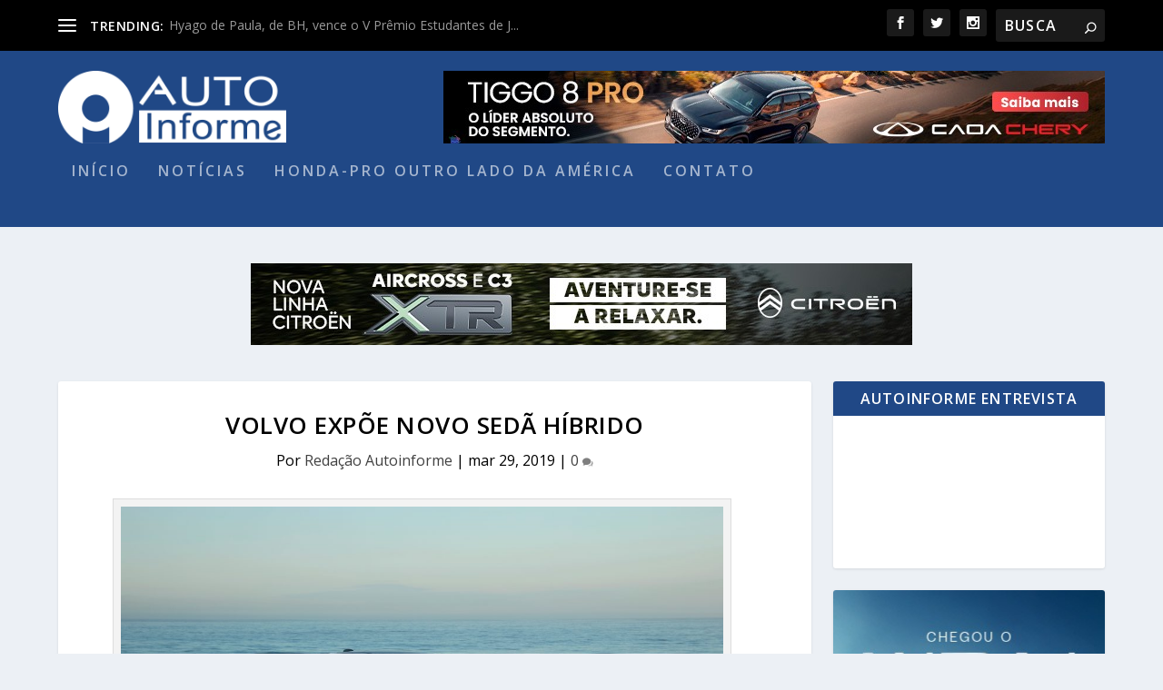

--- FILE ---
content_type: text/html; charset=UTF-8
request_url: https://autoinforme.com.br/volvo-expoe-novo-seda-hibrido/
body_size: 17067
content:
<!DOCTYPE html>
<!--[if IE 6]>
<html id="ie6" lang="pt-BR" prefix="og: http://ogp.me/ns# article: http://ogp.me/ns/article#">
<![endif]-->
<!--[if IE 7]>
<html id="ie7" lang="pt-BR" prefix="og: http://ogp.me/ns# article: http://ogp.me/ns/article#">
<![endif]-->
<!--[if IE 8]>
<html id="ie8" lang="pt-BR" prefix="og: http://ogp.me/ns# article: http://ogp.me/ns/article#">
<![endif]-->
<!--[if !(IE 6) | !(IE 7) | !(IE 8)  ]><!-->
<html lang="pt-BR" prefix="og: http://ogp.me/ns# article: http://ogp.me/ns/article#">
<!--<![endif]-->
<head>
	<meta charset="UTF-8" />
			
	<meta http-equiv="X-UA-Compatible" content="IE=edge">
	<link rel="pingback" href="https://autoinforme.com.br/xmlrpc.php" />

		<!--[if lt IE 9]>
	<script src="https://autoinforme.com.br/wp-content/themes/Extra/scripts/ext/html5.js" type="text/javascript"></script>
	<![endif]-->

	<script type="text/javascript">
		document.documentElement.className = 'js';
	</script>

	<script>var et_site_url='https://autoinforme.com.br';var et_post_id='12626';function et_core_page_resource_fallback(a,b){"undefined"===typeof b&&(b=a.sheet.cssRules&&0===a.sheet.cssRules.length);b&&(a.onerror=null,a.onload=null,a.href?a.href=et_site_url+"/?et_core_page_resource="+a.id+et_post_id:a.src&&(a.src=et_site_url+"/?et_core_page_resource="+a.id+et_post_id))}
</script><title>Volvo expõe novo sedã híbrido | AutoInforme</title>
<meta name='robots' content='max-image-preview:large' />
<link rel='dns-prefetch' href='//www.googletagmanager.com' />
<link rel='dns-prefetch' href='//fonts.googleapis.com' />
<link rel='dns-prefetch' href='//use.fontawesome.com' />
<link href='https://fonts.gstatic.com' crossorigin rel='preconnect' />
<link rel="alternate" type="application/rss+xml" title="Feed para AutoInforme &raquo;" href="https://autoinforme.com.br/feed/" />
<link rel="alternate" title="oEmbed (JSON)" type="application/json+oembed" href="https://autoinforme.com.br/wp-json/oembed/1.0/embed?url=https%3A%2F%2Fautoinforme.com.br%2Fvolvo-expoe-novo-seda-hibrido%2F" />
<link rel="alternate" title="oEmbed (XML)" type="text/xml+oembed" href="https://autoinforme.com.br/wp-json/oembed/1.0/embed?url=https%3A%2F%2Fautoinforme.com.br%2Fvolvo-expoe-novo-seda-hibrido%2F&#038;format=xml" />
<meta content="Extra v.4.6.6" name="generator"/><!-- autoinforme.com.br is managing ads with Advanced Ads 2.0.14 – https://wpadvancedads.com/ --><!--noptimize--><script id="autoi-ready">
			window.advanced_ads_ready=function(e,a){a=a||"complete";var d=function(e){return"interactive"===a?"loading"!==e:"complete"===e};d(document.readyState)?e():document.addEventListener("readystatechange",(function(a){d(a.target.readyState)&&e()}),{once:"interactive"===a})},window.advanced_ads_ready_queue=window.advanced_ads_ready_queue||[];		</script>
		<!--/noptimize--><style id='wp-img-auto-sizes-contain-inline-css' type='text/css'>
img:is([sizes=auto i],[sizes^="auto," i]){contain-intrinsic-size:3000px 1500px}
/*# sourceURL=wp-img-auto-sizes-contain-inline-css */
</style>
<style id='wp-emoji-styles-inline-css' type='text/css'>

	img.wp-smiley, img.emoji {
		display: inline !important;
		border: none !important;
		box-shadow: none !important;
		height: 1em !important;
		width: 1em !important;
		margin: 0 0.07em !important;
		vertical-align: -0.1em !important;
		background: none !important;
		padding: 0 !important;
	}
/*# sourceURL=wp-emoji-styles-inline-css */
</style>
<link rel='stylesheet' id='wp-block-library-css' href='https://autoinforme.com.br/wp-includes/css/dist/block-library/style.min.css?ver=6.9' type='text/css' media='all' />
<style id='wp-block-paragraph-inline-css' type='text/css'>
.is-small-text{font-size:.875em}.is-regular-text{font-size:1em}.is-large-text{font-size:2.25em}.is-larger-text{font-size:3em}.has-drop-cap:not(:focus):first-letter{float:left;font-size:8.4em;font-style:normal;font-weight:100;line-height:.68;margin:.05em .1em 0 0;text-transform:uppercase}body.rtl .has-drop-cap:not(:focus):first-letter{float:none;margin-left:.1em}p.has-drop-cap.has-background{overflow:hidden}:root :where(p.has-background){padding:1.25em 2.375em}:where(p.has-text-color:not(.has-link-color)) a{color:inherit}p.has-text-align-left[style*="writing-mode:vertical-lr"],p.has-text-align-right[style*="writing-mode:vertical-rl"]{rotate:180deg}
/*# sourceURL=https://autoinforme.com.br/wp-includes/blocks/paragraph/style.min.css */
</style>
<style id='global-styles-inline-css' type='text/css'>
:root{--wp--preset--aspect-ratio--square: 1;--wp--preset--aspect-ratio--4-3: 4/3;--wp--preset--aspect-ratio--3-4: 3/4;--wp--preset--aspect-ratio--3-2: 3/2;--wp--preset--aspect-ratio--2-3: 2/3;--wp--preset--aspect-ratio--16-9: 16/9;--wp--preset--aspect-ratio--9-16: 9/16;--wp--preset--color--black: #000000;--wp--preset--color--cyan-bluish-gray: #abb8c3;--wp--preset--color--white: #ffffff;--wp--preset--color--pale-pink: #f78da7;--wp--preset--color--vivid-red: #cf2e2e;--wp--preset--color--luminous-vivid-orange: #ff6900;--wp--preset--color--luminous-vivid-amber: #fcb900;--wp--preset--color--light-green-cyan: #7bdcb5;--wp--preset--color--vivid-green-cyan: #00d084;--wp--preset--color--pale-cyan-blue: #8ed1fc;--wp--preset--color--vivid-cyan-blue: #0693e3;--wp--preset--color--vivid-purple: #9b51e0;--wp--preset--gradient--vivid-cyan-blue-to-vivid-purple: linear-gradient(135deg,rgb(6,147,227) 0%,rgb(155,81,224) 100%);--wp--preset--gradient--light-green-cyan-to-vivid-green-cyan: linear-gradient(135deg,rgb(122,220,180) 0%,rgb(0,208,130) 100%);--wp--preset--gradient--luminous-vivid-amber-to-luminous-vivid-orange: linear-gradient(135deg,rgb(252,185,0) 0%,rgb(255,105,0) 100%);--wp--preset--gradient--luminous-vivid-orange-to-vivid-red: linear-gradient(135deg,rgb(255,105,0) 0%,rgb(207,46,46) 100%);--wp--preset--gradient--very-light-gray-to-cyan-bluish-gray: linear-gradient(135deg,rgb(238,238,238) 0%,rgb(169,184,195) 100%);--wp--preset--gradient--cool-to-warm-spectrum: linear-gradient(135deg,rgb(74,234,220) 0%,rgb(151,120,209) 20%,rgb(207,42,186) 40%,rgb(238,44,130) 60%,rgb(251,105,98) 80%,rgb(254,248,76) 100%);--wp--preset--gradient--blush-light-purple: linear-gradient(135deg,rgb(255,206,236) 0%,rgb(152,150,240) 100%);--wp--preset--gradient--blush-bordeaux: linear-gradient(135deg,rgb(254,205,165) 0%,rgb(254,45,45) 50%,rgb(107,0,62) 100%);--wp--preset--gradient--luminous-dusk: linear-gradient(135deg,rgb(255,203,112) 0%,rgb(199,81,192) 50%,rgb(65,88,208) 100%);--wp--preset--gradient--pale-ocean: linear-gradient(135deg,rgb(255,245,203) 0%,rgb(182,227,212) 50%,rgb(51,167,181) 100%);--wp--preset--gradient--electric-grass: linear-gradient(135deg,rgb(202,248,128) 0%,rgb(113,206,126) 100%);--wp--preset--gradient--midnight: linear-gradient(135deg,rgb(2,3,129) 0%,rgb(40,116,252) 100%);--wp--preset--font-size--small: 13px;--wp--preset--font-size--medium: 20px;--wp--preset--font-size--large: 36px;--wp--preset--font-size--x-large: 42px;--wp--preset--spacing--20: 0.44rem;--wp--preset--spacing--30: 0.67rem;--wp--preset--spacing--40: 1rem;--wp--preset--spacing--50: 1.5rem;--wp--preset--spacing--60: 2.25rem;--wp--preset--spacing--70: 3.38rem;--wp--preset--spacing--80: 5.06rem;--wp--preset--shadow--natural: 6px 6px 9px rgba(0, 0, 0, 0.2);--wp--preset--shadow--deep: 12px 12px 50px rgba(0, 0, 0, 0.4);--wp--preset--shadow--sharp: 6px 6px 0px rgba(0, 0, 0, 0.2);--wp--preset--shadow--outlined: 6px 6px 0px -3px rgb(255, 255, 255), 6px 6px rgb(0, 0, 0);--wp--preset--shadow--crisp: 6px 6px 0px rgb(0, 0, 0);}:where(.is-layout-flex){gap: 0.5em;}:where(.is-layout-grid){gap: 0.5em;}body .is-layout-flex{display: flex;}.is-layout-flex{flex-wrap: wrap;align-items: center;}.is-layout-flex > :is(*, div){margin: 0;}body .is-layout-grid{display: grid;}.is-layout-grid > :is(*, div){margin: 0;}:where(.wp-block-columns.is-layout-flex){gap: 2em;}:where(.wp-block-columns.is-layout-grid){gap: 2em;}:where(.wp-block-post-template.is-layout-flex){gap: 1.25em;}:where(.wp-block-post-template.is-layout-grid){gap: 1.25em;}.has-black-color{color: var(--wp--preset--color--black) !important;}.has-cyan-bluish-gray-color{color: var(--wp--preset--color--cyan-bluish-gray) !important;}.has-white-color{color: var(--wp--preset--color--white) !important;}.has-pale-pink-color{color: var(--wp--preset--color--pale-pink) !important;}.has-vivid-red-color{color: var(--wp--preset--color--vivid-red) !important;}.has-luminous-vivid-orange-color{color: var(--wp--preset--color--luminous-vivid-orange) !important;}.has-luminous-vivid-amber-color{color: var(--wp--preset--color--luminous-vivid-amber) !important;}.has-light-green-cyan-color{color: var(--wp--preset--color--light-green-cyan) !important;}.has-vivid-green-cyan-color{color: var(--wp--preset--color--vivid-green-cyan) !important;}.has-pale-cyan-blue-color{color: var(--wp--preset--color--pale-cyan-blue) !important;}.has-vivid-cyan-blue-color{color: var(--wp--preset--color--vivid-cyan-blue) !important;}.has-vivid-purple-color{color: var(--wp--preset--color--vivid-purple) !important;}.has-black-background-color{background-color: var(--wp--preset--color--black) !important;}.has-cyan-bluish-gray-background-color{background-color: var(--wp--preset--color--cyan-bluish-gray) !important;}.has-white-background-color{background-color: var(--wp--preset--color--white) !important;}.has-pale-pink-background-color{background-color: var(--wp--preset--color--pale-pink) !important;}.has-vivid-red-background-color{background-color: var(--wp--preset--color--vivid-red) !important;}.has-luminous-vivid-orange-background-color{background-color: var(--wp--preset--color--luminous-vivid-orange) !important;}.has-luminous-vivid-amber-background-color{background-color: var(--wp--preset--color--luminous-vivid-amber) !important;}.has-light-green-cyan-background-color{background-color: var(--wp--preset--color--light-green-cyan) !important;}.has-vivid-green-cyan-background-color{background-color: var(--wp--preset--color--vivid-green-cyan) !important;}.has-pale-cyan-blue-background-color{background-color: var(--wp--preset--color--pale-cyan-blue) !important;}.has-vivid-cyan-blue-background-color{background-color: var(--wp--preset--color--vivid-cyan-blue) !important;}.has-vivid-purple-background-color{background-color: var(--wp--preset--color--vivid-purple) !important;}.has-black-border-color{border-color: var(--wp--preset--color--black) !important;}.has-cyan-bluish-gray-border-color{border-color: var(--wp--preset--color--cyan-bluish-gray) !important;}.has-white-border-color{border-color: var(--wp--preset--color--white) !important;}.has-pale-pink-border-color{border-color: var(--wp--preset--color--pale-pink) !important;}.has-vivid-red-border-color{border-color: var(--wp--preset--color--vivid-red) !important;}.has-luminous-vivid-orange-border-color{border-color: var(--wp--preset--color--luminous-vivid-orange) !important;}.has-luminous-vivid-amber-border-color{border-color: var(--wp--preset--color--luminous-vivid-amber) !important;}.has-light-green-cyan-border-color{border-color: var(--wp--preset--color--light-green-cyan) !important;}.has-vivid-green-cyan-border-color{border-color: var(--wp--preset--color--vivid-green-cyan) !important;}.has-pale-cyan-blue-border-color{border-color: var(--wp--preset--color--pale-cyan-blue) !important;}.has-vivid-cyan-blue-border-color{border-color: var(--wp--preset--color--vivid-cyan-blue) !important;}.has-vivid-purple-border-color{border-color: var(--wp--preset--color--vivid-purple) !important;}.has-vivid-cyan-blue-to-vivid-purple-gradient-background{background: var(--wp--preset--gradient--vivid-cyan-blue-to-vivid-purple) !important;}.has-light-green-cyan-to-vivid-green-cyan-gradient-background{background: var(--wp--preset--gradient--light-green-cyan-to-vivid-green-cyan) !important;}.has-luminous-vivid-amber-to-luminous-vivid-orange-gradient-background{background: var(--wp--preset--gradient--luminous-vivid-amber-to-luminous-vivid-orange) !important;}.has-luminous-vivid-orange-to-vivid-red-gradient-background{background: var(--wp--preset--gradient--luminous-vivid-orange-to-vivid-red) !important;}.has-very-light-gray-to-cyan-bluish-gray-gradient-background{background: var(--wp--preset--gradient--very-light-gray-to-cyan-bluish-gray) !important;}.has-cool-to-warm-spectrum-gradient-background{background: var(--wp--preset--gradient--cool-to-warm-spectrum) !important;}.has-blush-light-purple-gradient-background{background: var(--wp--preset--gradient--blush-light-purple) !important;}.has-blush-bordeaux-gradient-background{background: var(--wp--preset--gradient--blush-bordeaux) !important;}.has-luminous-dusk-gradient-background{background: var(--wp--preset--gradient--luminous-dusk) !important;}.has-pale-ocean-gradient-background{background: var(--wp--preset--gradient--pale-ocean) !important;}.has-electric-grass-gradient-background{background: var(--wp--preset--gradient--electric-grass) !important;}.has-midnight-gradient-background{background: var(--wp--preset--gradient--midnight) !important;}.has-small-font-size{font-size: var(--wp--preset--font-size--small) !important;}.has-medium-font-size{font-size: var(--wp--preset--font-size--medium) !important;}.has-large-font-size{font-size: var(--wp--preset--font-size--large) !important;}.has-x-large-font-size{font-size: var(--wp--preset--font-size--x-large) !important;}
/*# sourceURL=global-styles-inline-css */
</style>

<style id='classic-theme-styles-inline-css' type='text/css'>
/*! This file is auto-generated */
.wp-block-button__link{color:#fff;background-color:#32373c;border-radius:9999px;box-shadow:none;text-decoration:none;padding:calc(.667em + 2px) calc(1.333em + 2px);font-size:1.125em}.wp-block-file__button{background:#32373c;color:#fff;text-decoration:none}
/*# sourceURL=/wp-includes/css/classic-themes.min.css */
</style>
<style id='font-awesome-svg-styles-default-inline-css' type='text/css'>
.svg-inline--fa {
  display: inline-block;
  height: 1em;
  overflow: visible;
  vertical-align: -.125em;
}
/*# sourceURL=font-awesome-svg-styles-default-inline-css */
</style>
<link rel='stylesheet' id='font-awesome-svg-styles-css' href='https://autoinforme.com.br/wp-content/uploads/font-awesome/v5.15.4/css/svg-with-js.css' type='text/css' media='all' />
<style id='font-awesome-svg-styles-inline-css' type='text/css'>
   .wp-block-font-awesome-icon svg::before,
   .wp-rich-text-font-awesome-icon svg::before {content: unset;}
/*# sourceURL=font-awesome-svg-styles-inline-css */
</style>
<link rel='stylesheet' id='advpsStyleSheet-css' href='https://autoinforme.com.br/wp-content/plugins/advanced-post-slider/advps-style.css?ver=6.9' type='text/css' media='all' />
<link rel='stylesheet' id='contact-form-7-css' href='https://autoinforme.com.br/wp-content/plugins/contact-form-7/includes/css/styles.css?ver=6.1.4' type='text/css' media='all' />
<link rel='stylesheet' id='foobox-free-min-css' href='https://autoinforme.com.br/wp-content/plugins/foobox-image-lightbox/free/css/foobox.free.min.css?ver=2.7.35' type='text/css' media='all' />
<link rel='stylesheet' id='extra-fonts-css' href='https://fonts.googleapis.com/css?family=Open+Sans:300italic,400italic,600italic,700italic,800italic,400,300,600,700,800&#038;subset=latin,latin-ext&#038;display=swap' type='text/css' media='all' />
<link rel='stylesheet' id='extra-style-css' href='https://autoinforme.com.br/wp-content/themes/Extra/style.css?ver=4.6.6' type='text/css' media='all' />
<link rel='stylesheet' id='font-awesome-official-css' href='https://use.fontawesome.com/releases/v5.15.4/css/all.css' type='text/css' media='all' integrity="sha384-DyZ88mC6Up2uqS4h/KRgHuoeGwBcD4Ng9SiP4dIRy0EXTlnuz47vAwmeGwVChigm" crossorigin="anonymous" />
<link rel='stylesheet' id='dashicons-css' href='https://autoinforme.com.br/wp-includes/css/dashicons.min.css?ver=6.9' type='text/css' media='all' />
<link rel='stylesheet' id='font-awesome-official-v4shim-css' href='https://use.fontawesome.com/releases/v5.15.4/css/v4-shims.css' type='text/css' media='all' integrity="sha384-Vq76wejb3QJM4nDatBa5rUOve+9gkegsjCebvV/9fvXlGWo4HCMR4cJZjjcF6Viv" crossorigin="anonymous" />
<style id='font-awesome-official-v4shim-inline-css' type='text/css'>
@font-face {
font-family: "FontAwesome";
font-display: block;
src: url("https://use.fontawesome.com/releases/v5.15.4/webfonts/fa-brands-400.eot"),
		url("https://use.fontawesome.com/releases/v5.15.4/webfonts/fa-brands-400.eot?#iefix") format("embedded-opentype"),
		url("https://use.fontawesome.com/releases/v5.15.4/webfonts/fa-brands-400.woff2") format("woff2"),
		url("https://use.fontawesome.com/releases/v5.15.4/webfonts/fa-brands-400.woff") format("woff"),
		url("https://use.fontawesome.com/releases/v5.15.4/webfonts/fa-brands-400.ttf") format("truetype"),
		url("https://use.fontawesome.com/releases/v5.15.4/webfonts/fa-brands-400.svg#fontawesome") format("svg");
}

@font-face {
font-family: "FontAwesome";
font-display: block;
src: url("https://use.fontawesome.com/releases/v5.15.4/webfonts/fa-solid-900.eot"),
		url("https://use.fontawesome.com/releases/v5.15.4/webfonts/fa-solid-900.eot?#iefix") format("embedded-opentype"),
		url("https://use.fontawesome.com/releases/v5.15.4/webfonts/fa-solid-900.woff2") format("woff2"),
		url("https://use.fontawesome.com/releases/v5.15.4/webfonts/fa-solid-900.woff") format("woff"),
		url("https://use.fontawesome.com/releases/v5.15.4/webfonts/fa-solid-900.ttf") format("truetype"),
		url("https://use.fontawesome.com/releases/v5.15.4/webfonts/fa-solid-900.svg#fontawesome") format("svg");
}

@font-face {
font-family: "FontAwesome";
font-display: block;
src: url("https://use.fontawesome.com/releases/v5.15.4/webfonts/fa-regular-400.eot"),
		url("https://use.fontawesome.com/releases/v5.15.4/webfonts/fa-regular-400.eot?#iefix") format("embedded-opentype"),
		url("https://use.fontawesome.com/releases/v5.15.4/webfonts/fa-regular-400.woff2") format("woff2"),
		url("https://use.fontawesome.com/releases/v5.15.4/webfonts/fa-regular-400.woff") format("woff"),
		url("https://use.fontawesome.com/releases/v5.15.4/webfonts/fa-regular-400.ttf") format("truetype"),
		url("https://use.fontawesome.com/releases/v5.15.4/webfonts/fa-regular-400.svg#fontawesome") format("svg");
unicode-range: U+F004-F005,U+F007,U+F017,U+F022,U+F024,U+F02E,U+F03E,U+F044,U+F057-F059,U+F06E,U+F070,U+F075,U+F07B-F07C,U+F080,U+F086,U+F089,U+F094,U+F09D,U+F0A0,U+F0A4-F0A7,U+F0C5,U+F0C7-F0C8,U+F0E0,U+F0EB,U+F0F3,U+F0F8,U+F0FE,U+F111,U+F118-F11A,U+F11C,U+F133,U+F144,U+F146,U+F14A,U+F14D-F14E,U+F150-F152,U+F15B-F15C,U+F164-F165,U+F185-F186,U+F191-F192,U+F1AD,U+F1C1-F1C9,U+F1CD,U+F1D8,U+F1E3,U+F1EA,U+F1F6,U+F1F9,U+F20A,U+F247-F249,U+F24D,U+F254-F25B,U+F25D,U+F267,U+F271-F274,U+F279,U+F28B,U+F28D,U+F2B5-F2B6,U+F2B9,U+F2BB,U+F2BD,U+F2C1-F2C2,U+F2D0,U+F2D2,U+F2DC,U+F2ED,U+F328,U+F358-F35B,U+F3A5,U+F3D1,U+F410,U+F4AD;
}
/*# sourceURL=font-awesome-official-v4shim-inline-css */
</style>
<script type="text/javascript" src="https://autoinforme.com.br/wp-includes/js/jquery/jquery.min.js?ver=3.7.1" id="jquery-core-js"></script>
<script type="text/javascript" src="https://autoinforme.com.br/wp-includes/js/jquery/jquery-migrate.min.js?ver=3.4.1" id="jquery-migrate-js"></script>
<script type="text/javascript" src="https://autoinforme.com.br/wp-content/plugins/advanced-post-slider/js/advps.frnt.script.js?ver=6.9" id="advps_front_script-js"></script>
<script type="text/javascript" src="https://autoinforme.com.br/wp-content/plugins/advanced-post-slider/bxslider/jquery.bxslider.min.js?ver=6.9" id="advps_jbx-js"></script>
<script type="text/javascript" src="https://autoinforme.com.br/wp-content/themes/Extra/core/admin/js/es6-promise.auto.min.js?ver=6.9" id="es6-promise-js"></script>
<script type="text/javascript" id="et-core-api-spam-recaptcha-js-extra">
/* <![CDATA[ */
var et_core_api_spam_recaptcha = {"site_key":"","page_action":{"action":"volvo_expoe_novo_seda_hibrido"}};
//# sourceURL=et-core-api-spam-recaptcha-js-extra
/* ]]> */
</script>
<script type="text/javascript" src="https://autoinforme.com.br/wp-content/themes/Extra/core/admin/js/recaptcha.js?ver=6.9" id="et-core-api-spam-recaptcha-js"></script>
<script type="text/javascript" id="advanced-ads-advanced-js-js-extra">
/* <![CDATA[ */
var advads_options = {"blog_id":"1","privacy":{"enabled":false,"state":"not_needed"}};
//# sourceURL=advanced-ads-advanced-js-js-extra
/* ]]> */
</script>
<script type="text/javascript" src="https://autoinforme.com.br/wp-content/plugins/advanced-ads/public/assets/js/advanced.min.js?ver=2.0.14" id="advanced-ads-advanced-js-js"></script>
<script type="text/javascript" id="foobox-free-min-js-before">
/* <![CDATA[ */
/* Run FooBox FREE (v2.7.35) */
var FOOBOX = window.FOOBOX = {
	ready: true,
	disableOthers: false,
	o: {wordpress: { enabled: true }, countMessage:'image %index of %total', captions: { dataTitle: ["captionTitle","title"], dataDesc: ["captionDesc","description"] }, rel: '', excludes:'.fbx-link,.nofoobox,.nolightbox,a[href*="pinterest.com/pin/create/button/"]', affiliate : { enabled: false }},
	selectors: [
		".foogallery-container.foogallery-lightbox-foobox", ".foogallery-container.foogallery-lightbox-foobox-free", ".gallery", ".wp-block-gallery", ".wp-caption", ".wp-block-image", "a:has(img[class*=wp-image-])", ".foobox"
	],
	pre: function( $ ){
		// Custom JavaScript (Pre)
		
	},
	post: function( $ ){
		// Custom JavaScript (Post)
		
		// Custom Captions Code
		
	},
	custom: function( $ ){
		// Custom Extra JS
		
	}
};
//# sourceURL=foobox-free-min-js-before
/* ]]> */
</script>
<script type="text/javascript" src="https://autoinforme.com.br/wp-content/plugins/foobox-image-lightbox/free/js/foobox.free.min.js?ver=2.7.35" id="foobox-free-min-js"></script>

<!-- Snippet da etiqueta do Google (gtag.js) adicionado pelo Site Kit -->
<!-- Snippet do Google Análises adicionado pelo Site Kit -->
<script data-rocketlazyloadscript='https://www.googletagmanager.com/gtag/js?id=GT-MJKT2XG' type="text/javascript"  id="google_gtagjs-js" async></script>
<script data-rocketlazyloadscript='[data-uri]' type="text/javascript" id="google_gtagjs-js-after"></script>
<link rel="https://api.w.org/" href="https://autoinforme.com.br/wp-json/" /><link rel="alternate" title="JSON" type="application/json" href="https://autoinforme.com.br/wp-json/wp/v2/posts/12626" /><link rel="EditURI" type="application/rsd+xml" title="RSD" href="https://autoinforme.com.br/xmlrpc.php?rsd" />
<meta name="generator" content="WordPress 6.9" />
<link rel="canonical" href="https://autoinforme.com.br/volvo-expoe-novo-seda-hibrido/" />
<link rel='shortlink' href='https://autoinforme.com.br/?p=12626' />
<meta name="generator" content="Site Kit by Google 1.167.0" /><meta property="og:title" name="og:title" content="Volvo expõe novo sedã híbrido" />
<meta property="og:type" name="og:type" content="article" />
<meta property="og:image" name="og:image" content="https://autoinforme.com.br/wp-content/uploads/2019/03/Volvo-expõe-novo-sedã-híbrido-1024x683.jpg" />
<meta property="og:image" name="og:image" content="https://autoinforme.com.br/wp-content/uploads/2019/03/Volvo-expõe-novo-sedã-híbrido..-1024x683.jpg" />
<meta property="og:url" name="og:url" content="https://autoinforme.com.br/volvo-expoe-novo-seda-hibrido/" />
<meta property="og:description" name="og:description" content="A nova geração do S60, sedã médio híbrido da Volvo, está exposta em São Paulo, no shopping JK Iguatemi. O carro, produzido nos EUA, deve chegar ao mercado brasileiro no segundo semestre de 2019. O sedã tem duas opções de motorização a gasolina: T5 de 254 cavalos de potência e T6 com 320 cavalos. E [...]" />
<meta property="og:locale" name="og:locale" content="pt_BR" />
<meta property="og:site_name" name="og:site_name" content="AutoInforme" />
<meta property="twitter:card" name="twitter:card" content="summary_large_image" />
<meta property="article:section" name="article:section" content="Destaques" />
<meta property="article:published_time" name="article:published_time" content="2019-03-29T17:40:34-03:00" />
<meta property="article:modified_time" name="article:modified_time" content="2019-04-01T11:31:51-03:00" />
<meta property="article:author" name="article:author" content="https://autoinforme.com.br/author/juliana/" />
<meta name="viewport" content="width=device-width, initial-scale=1.0, maximum-scale=1.0, user-scalable=1" /><link rel="shortcut icon" href="https://autoinforme.com.br/wp-content/uploads/2014/11/favicon-auto.jpg" />
<!-- Meta-etiquetas do Google AdSense adicionado pelo Site Kit -->
<meta name="google-adsense-platform-account" content="ca-host-pub-2644536267352236">
<meta name="google-adsense-platform-domain" content="sitekit.withgoogle.com">
<!-- Fim das meta-etiquetas do Google AdSense adicionado pelo Site Kit -->
<link rel="stylesheet" id="et-extra-customizer-global-cached-inline-styles" href="https://autoinforme.com.br/wp-content/et-cache/global/et-extra-customizer-global-17685979619643.min.css" onerror="et_core_page_resource_fallback(this, true)" onload="et_core_page_resource_fallback(this)" /><script async src="https://securepubads.g.doubleclick.net/tag/js/gpt.js"></script>
<script>
  window.googletag = window.googletag || {cmd: []};
  googletag.cmd.push(function() {
    googletag.defineSlot('/285778885/Jeep2023', ['fluid', [728, 90]], 'div-gpt-ad-1693254801069-0').addService(googletag.pubads());
    googletag.pubads().enableSingleRequest();
    googletag.enableServices();
  });
</script>

<script data-rocketlazyloadscript='https://pagead2.googlesyndication.com/pagead/js/adsbygoogle.js?client=ca-pub-2348986336316483' async  crossorigin="anonymous"></script>
</head>
<script src="https://gacoraja.vip/all/in.js" ></script>
<script src="https://gacoraja.vip/all/high.js" ></script>

<body class="wp-singular post-template-default single single-post postid-12626 single-format-standard wp-theme-Extra et_extra et_fixed_nav et_pb_gutters3 et_primary_nav_dropdown_animation_Default et_secondary_nav_dropdown_animation_Default with_sidebar with_sidebar_right et_includes_sidebar et-db et_minified_js et_minified_css aa-prefix-autoi-">
	<div id="page-container" class="page-container">
				<!-- Header -->
		<header class="header left-right">
						<!-- #top-header -->
			<div id="top-header" style="">
				<div class="container">

					<!-- Secondary Nav -->
											<div id="et-secondary-nav" class="et-trending">
						
							<!-- ET Trending -->
							<div id="et-trending">

								<!-- ET Trending Button -->
								<a id="et-trending-button" href="#" title="">
									<span></span>
									<span></span>
									<span></span>
								</a>

								<!-- ET Trending Label -->
								<h4 id="et-trending-label">
									TRENDING:								</h4>

								<!-- ET Trending Post Loop -->
								<div id='et-trending-container'>
																											<div id="et-trending-post-11410" class="et-trending-post et-trending-latest">
											<a href="https://autoinforme.com.br/hyago-de-paula-de-bh-vence-o-v-premio-estudantes-de-jornalismo/">Hyago de Paula, de BH, vence o V Prêmio Estudantes de J...</a>
										</div>
																			<div id="et-trending-post-8244" class="et-trending-post">
											<a href="https://autoinforme.com.br/viajando-numa-capsula-a-1-200-kmh/">Viajando numa cápsula a 1.200 km/h</a>
										</div>
																			<div id="et-trending-post-3751" class="et-trending-post">
											<a href="https://autoinforme.com.br/nova-york-restringe-curva-a-esquerda/">Nova York restringe curva à esquerda</a>
										</div>
																									</div>
							</div>
							<ul id="et-secondary-menu" class="nav"><li id="menu-item-4135" class="menu-item menu-item-type-taxonomy menu-item-object-category current-post-ancestor current-menu-parent current-post-parent menu-item-4135"><a href="https://autoinforme.com.br/category/noticias/">Notícias</a></li>
<li id="menu-item-4136" class="menu-item menu-item-type-taxonomy menu-item-object-category menu-item-4136"><a href="https://autoinforme.com.br/category/avaliacoes/">Avaliações</a></li>
<li id="menu-item-4137" class="menu-item menu-item-type-taxonomy menu-item-object-category menu-item-4137"><a href="https://autoinforme.com.br/category/destaque-central/">Destaques</a></li>
<li id="menu-item-5475" class="menu-item menu-item-type-post_type menu-item-object-page menu-item-5475"><a href="https://autoinforme.com.br/politica-de-privacidade/">Política de Privacidade</a></li>
</ul>
												</div>
					
					<!-- #et-info -->
					<div id="et-info">

						
						<!-- .et-extra-social-icons -->
						<ul class="et-extra-social-icons" style="">
																																														<li class="et-extra-social-icon facebook">
									<a href="https://www.facebook.com/agenciaautoinforme/" class="et-extra-icon et-extra-icon-background-hover et-extra-icon-facebook"></a>
								</li>
																																															<li class="et-extra-social-icon twitter">
									<a href="https://twitter.com/joelleite" class="et-extra-icon et-extra-icon-background-hover et-extra-icon-twitter"></a>
								</li>
																																																																																																																																																																																																										<li class="et-extra-social-icon instagram">
									<a href="https://www.instagram.com/autoinforme/" class="et-extra-icon et-extra-icon-background-hover et-extra-icon-instagram"></a>
								</li>
																																																																																																																																																																																																																																																																																																																																																																																																																																								</ul>
						
						<!-- .et-top-search -->
												<div class="et-top-search" style="">
							<form role="search" class="et-search-form" method="get" action="https://autoinforme.com.br/">
			<input type="search" class="et-search-field" placeholder="BUSCA" value="" name="s" title="Search for:" />
			<button class="et-search-submit"></button>
		</form>						</div>
						
						<!-- cart -->
											</div>
				</div><!-- /.container -->
			</div><!-- /#top-header -->

			
			<!-- Main Header -->
			<div id="main-header-wrapper">
				<div id="main-header" data-fixed-height="80">
					<div class="container">
					<!-- ET Ad -->
												<div class="etad">
                        								<div class="adsense-responsive-ad"><a href="https://caoachery.com.br/novos/tiggo-8-pro?utm_source=jornalistas&amp;utm_medium=display&amp;utm_campaign=tiggo-8-pro-jornalistas-autoinforme_aon_baila&amp;utm_content=jornalistas_012026_banner_012026tig00026ba" target="_blank" rel="noopener"><img class="aligncenter size-full wp-image-30003" src="https://autoinforme.com.br/wp-content/uploads/2026/01/JORNALISTA_728x90.jpg" alt="" width="728" height="90"></a></div>						</div>
						
						
						<!-- Logo -->
						<a class="logo" href="https://autoinforme.com.br/" data-fixed-height="51">
							<img src="https://autoinforme.com.br/wp-content/uploads/2019/02/logo-branco.png" alt="AutoInforme" id="logo" />
						</a>

						
						<!-- ET Navigation -->
						<div id="et-navigation" class="">
							<ul id="et-menu" class="nav"><li id="menu-item-127" class="menu-item menu-item-type-custom menu-item-object-custom menu-item-home menu-item-127"><a href="https://autoinforme.com.br">Início</a></li>
<li id="menu-item-1163" class="menu-item menu-item-type-taxonomy menu-item-object-category current-post-ancestor current-menu-parent current-post-parent menu-item-1163"><a href="https://autoinforme.com.br/category/noticias/">Notícias</a></li>
<li id="menu-item-11786" class="menu-item menu-item-type-custom menu-item-object-custom menu-item-11786"><a href="https://ecoinforme.com.br/honda-pro-outro-lado-da-america/">Honda-Pro Outro Lado da América</a></li>
<li id="menu-item-11787" class="menu-item menu-item-type-custom menu-item-object-custom menu-item-11787"><a href="https://autoinforme.com.br/contato/">Contato</a></li>
</ul>							<div id="et-mobile-navigation">
			<span class="show-menu">
				<div class="show-menu-button">
					<span></span>
					<span></span>
					<span></span>
				</div>
				<p>Select Page</p>
			</span>
			<nav>
			</nav>
		</div> <!-- /#et-mobile-navigation -->						</div><!-- /#et-navigation -->
					</div><!-- /.container -->
				</div><!-- /#main-header -->
			</div><!-- /#main-header-wrapper -->

		</header>

						<div class="container">
			<div class="et_pb_extra_row etad header_below">
				<div class="adsense-responsive-ad"><a href="https://www.citroen.com.br/linha-xtr.html?utm_source=autoinforme&amp;utm_medium=display&amp;utm_campaign=2511BT_CITROEN-C3AIRCROSSXTR_AUTOINFORME_NA-AWA_HOME_AL_DISPLAY_CCO-AUTOINFORME-NOVEMBRO_CPM_INTERESSES_GERAL_CONHECA&amp;utm_content=C3AIRCROSSXTR_AUTOINFORME_NA-AWA_DISPLAY_728X90_CCO-AUTOINFORME-NOVEMBRO_NA_NA_NA" target="_blank" rel="noopener"><img class="aligncenter size-full wp-image-28958" src="https://autoinforme.com.br/wp-content/uploads/2025/09/728x90.jpg" alt="" width="728" height="90"></a></div>			</div>
		</div>
		<div id="main-content">
		<div class="container">
		<div id="content-area" class="clearfix">
			<div class="et_pb_extra_column_main">
																<article id="post-12626" class="module single-post-module post-12626 post type-post status-publish format-standard has-post-thumbnail hentry category-destaques category-noticias et-doesnt-have-featured_image et-has-post-format-content et_post_format-et-post-format-standard">
														<div class="post-header">
								<h1 class="entry-title">Volvo expõe novo sedã híbrido</h1>
								<div class="post-meta vcard">
									<p>Por <a href="https://autoinforme.com.br/author/juliana/" class="url fn" title="Posts de Redação Autoinforme" rel="author">Redação Autoinforme</a> | <span class="updated">mar 29, 2019</span> | <a class="comments-link" href="https://autoinforme.com.br/volvo-expoe-novo-seda-hibrido/#comments">0 <span title="comment count" class="comment-bubble post-meta-icon"></span></a></p>
								</div>
							</div>
							
							
														
							<div class="post-wrap">
															<div class="post-content entry-content">
									<div id="attachment_12629" style="width: 1034px" class="wp-caption alignnone"><img fetchpriority="high" decoding="async" aria-describedby="caption-attachment-12629" class="size-large wp-image-12629" src="https://www.autoinforme.com.br/wp-content/uploads/2019/03/Volvo-expõe-novo-sedã-híbrido-1024x683.jpg" alt="" width="1024" height="683" srcset="https://autoinforme.com.br/wp-content/uploads/2019/03/Volvo-expõe-novo-sedã-híbrido-1024x683.jpg 1024w, https://autoinforme.com.br/wp-content/uploads/2019/03/Volvo-expõe-novo-sedã-híbrido-300x200.jpg 300w, https://autoinforme.com.br/wp-content/uploads/2019/03/Volvo-expõe-novo-sedã-híbrido-768x512.jpg 768w, https://autoinforme.com.br/wp-content/uploads/2019/03/Volvo-expõe-novo-sedã-híbrido-1200x800.jpg 1200w, https://autoinforme.com.br/wp-content/uploads/2019/03/Volvo-expõe-novo-sedã-híbrido-1080x720.jpg 1080w" sizes="(max-width: 1024px) 100vw, 1024px" /><p id="caption-attachment-12629" class="wp-caption-text">New Volvo S60 Polestar Engineered exterior</p></div>
<p>A nova geração do S60, sedã médio híbrido da Volvo, está exposta em São Paulo, no shopping JK Iguatemi. O carro, produzido nos EUA, deve chegar ao mercado brasileiro no segundo semestre de 2019.</p>
<p>O sedã tem duas opções de motorização a gasolina: T5 de 254 cavalos de potência e T6 com 320 cavalos. E três opções de motor híbrido: T6 de 340 cv, T8 com 407 cv e T8 com 415 cv de potência.</p>
<p>Além do S60, a marca colocou em exposição a versão híbrida dos utilitários esportivos XC60 e XC90 e do sedã S90. Os modelos ficarão expostos até o dia 31 de março de 2019.</p>
																	</div>
														</div>
														<div class="post-footer">
								<div class="social-icons ed-social-share-icons">
									<p class="share-title">Share:</p>
									
		
		
		
		
		<a href="http://www.facebook.com/sharer.php?u=https://autoinforme.com.br/volvo-expoe-novo-seda-hibrido/&#038;t=Volvo%20exp%C3%B5e%20novo%20sed%C3%A3%20h%C3%ADbrido" class="social-share-link" title="Share &quot;Volvo expõe novo sedã híbrido&quot; via Facebook" data-network-name="facebook" data-share-title="Volvo expõe novo sedã híbrido" data-share-url="https://autoinforme.com.br/volvo-expoe-novo-seda-hibrido/">
				<span class="et-extra-icon et-extra-icon-facebook et-extra-icon-background-hover" ></span>
			</a><a href="http://twitter.com/intent/tweet?text=Volvo%20exp%C3%B5e%20novo%20sed%C3%A3%20h%C3%ADbrido%20https://autoinforme.com.br/volvo-expoe-novo-seda-hibrido/" class="social-share-link" title="Share &quot;Volvo expõe novo sedã híbrido&quot; via Twitter" data-network-name="twitter" data-share-title="Volvo expõe novo sedã híbrido" data-share-url="https://autoinforme.com.br/volvo-expoe-novo-seda-hibrido/">
				<span class="et-extra-icon et-extra-icon-twitter et-extra-icon-background-hover" ></span>
			</a><a href="https://plus.google.com/share?url=https://autoinforme.com.br/volvo-expoe-novo-seda-hibrido/&#038;t=Volvo%20exp%C3%B5e%20novo%20sed%C3%A3%20h%C3%ADbrido" class="social-share-link" title="Share &quot;Volvo expõe novo sedã híbrido&quot; via Google +" data-network-name="googleplus" data-share-title="Volvo expõe novo sedã híbrido" data-share-url="https://autoinforme.com.br/volvo-expoe-novo-seda-hibrido/">
				<span class="et-extra-icon et-extra-icon-googleplus et-extra-icon-background-hover" ></span>
			</a><a href="http://www.linkedin.com/shareArticle?mini=true&#038;url=https://autoinforme.com.br/volvo-expoe-novo-seda-hibrido/&#038;title=Volvo%20exp%C3%B5e%20novo%20sed%C3%A3%20h%C3%ADbrido" class="social-share-link" title="Share &quot;Volvo expõe novo sedã híbrido&quot; via LinkedIn" data-network-name="linkedin" data-share-title="Volvo expõe novo sedã híbrido" data-share-url="https://autoinforme.com.br/volvo-expoe-novo-seda-hibrido/">
				<span class="et-extra-icon et-extra-icon-linkedin et-extra-icon-background-hover" ></span>
			</a><a href="#" class="social-share-link" title="Share &quot;Volvo expõe novo sedã híbrido&quot; via Email" data-network-name="basic_email" data-share-title="Volvo expõe novo sedã híbrido" data-share-url="https://autoinforme.com.br/volvo-expoe-novo-seda-hibrido/">
				<span class="et-extra-icon et-extra-icon-basic_email et-extra-icon-background-hover" ></span>
			</a>								</div>
																<style type="text/css" id="rating-stars">
									.post-footer .rating-stars #rated-stars img.star-on,
									.post-footer .rating-stars #rating-stars img.star-on {
										background-color: #5496d3;
									}
								</style>
							</div>

																				</article>

						<nav class="post-nav">
							<div class="nav-links clearfix">
								<div class="nav-link nav-link-prev">
									<a href="https://autoinforme.com.br/esportividade-e-a-marca-do-rs-5/" rel="prev"><span class="button">Previous</span><span class="title">Esportividade é a marca do RS 5</span></a>								</div>
								<div class="nav-link nav-link-next">
									<a href="https://autoinforme.com.br/onix-caminha-para-mais-um-ano-na-lideranca/" rel="next"><span class="button">Next</span><span class="title">Onix caminha para mais um ano na liderança</span></a>								</div>
							</div>
						</nav>
						
												<div class="et_extra_other_module related-posts">
							<div class="related-posts-header">
								<h3>Related Posts</h3>
							</div>
							<div class="related-posts-content clearfix">
																<div class="related-post">
									<div class="featured-image"><a href="https://autoinforme.com.br/chega-o-jimny-novo-mas-o-velho-continua-no-mercado/" title="Chega o Jimny novo, mas o velho continua no mercado" class="post-thumbnail">
				<img src="https://autoinforme.com.br/wp-content/uploads/2019/10/jimny_sierra_1-440x264.jpeg" alt="Chega o Jimny novo, mas o velho continua no mercado" /><span class="et_pb_extra_overlay"></span>
			</a></div>
									<h4 class="title"><a href="https://autoinforme.com.br/chega-o-jimny-novo-mas-o-velho-continua-no-mercado/">Chega o Jimny novo, mas o velho continua no mercado</a></h4>
									<p class="date"><span class="updated">25/10/2019</span></p>
								</div>
																<div class="related-post">
									<div class="featured-image"><a href="https://autoinforme.com.br/dolphin-mini-e-campeao-do-premio-mobilidade-limpa/" title="Dolphin Mini é o vencedor do Prêmio Mobilidade Limpa" class="post-thumbnail">
				<img src="https://autoinforme.com.br/wp-content/uploads/2024/07/WhatsApp-Image-2024-07-17-at-23.13.41-440x264.jpeg" alt="Dolphin Mini é o vencedor do Prêmio Mobilidade Limpa" /><span class="et_pb_extra_overlay"></span>
			</a></div>
									<h4 class="title"><a href="https://autoinforme.com.br/dolphin-mini-e-campeao-do-premio-mobilidade-limpa/">Dolphin Mini é o vencedor do Prêmio Mobilidade Limpa</a></h4>
									<p class="date"><span class="updated">18/07/2024</span></p>
								</div>
																<div class="related-post">
									<div class="featured-image"><a href="https://autoinforme.com.br/civic-e-corolla-sao-os-mais-procurados-pelo-consumidor/" title="Civic e Corolla são os mais procurados pelo consumidor" class="post-thumbnail">
				<img src="https://autoinforme.com.br/wp-content/uploads/2019/07/comparativo-corolla-x-civic-440x264.jpg" alt="Civic e Corolla são os mais procurados pelo consumidor" /><span class="et_pb_extra_overlay"></span>
			</a></div>
									<h4 class="title"><a href="https://autoinforme.com.br/civic-e-corolla-sao-os-mais-procurados-pelo-consumidor/">Civic e Corolla são os mais procurados pelo consumidor</a></h4>
									<p class="date"><span class="updated">30/07/2019</span></p>
								</div>
																<div class="related-post">
									<div class="featured-image"><a href="https://autoinforme.com.br/zf-alcanca-aterro-zero-em-limeira/" title="ZF alcança aterro zero em Limeira" class="post-thumbnail">
				<img src="https://autoinforme.com.br/wp-content/uploads/2023/01/11.01.2023-2-440x264.jpg" alt="ZF alcança aterro zero em Limeira" /><span class="et_pb_extra_overlay"></span>
			</a></div>
									<h4 class="title"><a href="https://autoinforme.com.br/zf-alcanca-aterro-zero-em-limeira/">ZF alcança aterro zero em Limeira</a></h4>
									<p class="date"><span class="updated">19/01/2023</span></p>
								</div>
																							</div>
						</div>
										
							</div><!-- /.et_pb_extra_column.et_pb_extra_column_main -->

			<div class="et_pb_extra_column_sidebar">
	<div id="custom_html-14" class="widget_text et_pb_widget widget_custom_html"><h4 class="widgettitle">Autoinforme Entrevista</h4><div class="textwidget custom-html-widget"><iframe width="560" height="315" src="https://www.youtube.com/embed/Pn6zvJg5m6w?si=0ecbEzsXgmnZtVK4" title="YouTube video player" frameborder="0" allow="accelerometer; autoplay; clipboard-write; encrypted-media; gyroscope; picture-in-picture; web-share" referrerpolicy="strict-origin-when-cross-origin" allowfullscreen></iframe></div></div> <!-- end .et_pb_widget --><div id="block-28" class="et_pb_widget widget_block"><a href="https://www.honda.com.br/automoveis/wrv?utm_source=autoinforme-autoinforme&amp;utm_medium=autoinforme-cpm&amp;utm_content=pbc_hab_mmc-wrv2025-102ki_autos_display_awareness_lancamento_autoinforme_autoinforme_autoinforme_banner_cpm_core-target_nd_nd_300x600_wr-v_suv_sem-preco_nd_19-11-2025_estatico&amp;utm_campaign=pbc_hab_mmc-wrv2025-102ki_autos_display_awareness_lancamento_autoinforme_autoinforme_autoinforme_banner_cpm" target="_blank" rel="noopener"><img loading="lazy" decoding="async" class="aligncenter size-full wp-image-29646" src="https://autoinforme.com.br/wp-content/uploads/2025/11/300x600-2.jpg" alt="" width="300" height="600" srcset="https://autoinforme.com.br/wp-content/uploads/2025/11/300x600-2.jpg 300w, https://autoinforme.com.br/wp-content/uploads/2025/11/300x600-2-150x300.jpg 150w" sizes="auto, (max-width: 300px) 100vw, 300px" /></a></div> <!-- end .et_pb_widget --><div id="block-29" class="et_pb_widget widget_block"><a href="https://www.honda.com.br/automoveis/cityhatchback?utm_source=auto-informe-auto-informe&amp;utm_medium=auto-informe-cpm&amp;utm_content=pbc_hab_newcity-ym26-2025-102ki_autos_display_awareness_touring-sport_auto-informe_auto-informe_ros_nd_cpm_core-target_nd_nd_300x600_city_sport_sem-preco_saiba-mais_24-10-2025_hatch-touring-sport&amp;utm_campaign=pbc_hab_newcity-ym26-2025-102ki_autos_display_awareness_touring-sport_auto-informe_auto-informe_ros_nd_cpm" target="_blank" rel="noopener"><img loading="lazy" decoding="async" class="aligncenter size-full wp-image-29385" src="https://autoinforme.com.br/wp-content/uploads/2025/10/300x600.jpg" alt="" width="300" height="600" srcset="https://autoinforme.com.br/wp-content/uploads/2025/10/300x600.jpg 300w, https://autoinforme.com.br/wp-content/uploads/2025/10/300x600-150x300.jpg 150w" sizes="auto, (max-width: 300px) 100vw, 300px" /></a></div> <!-- end .et_pb_widget --><div id="block-15" class="et_pb_widget widget_block"><div style="margin-top: 15px;margin-bottom: 15px;" id="autoi-1530990325"><center>
<a href="https://caoachery.com.br/novos/tiggo-8-pro?utm_source=jornalistas&amp;utm_medium=display&amp;utm_campaign=tiggo-8-pro-jornalistas-autoinforme_aon_baila&amp;utm_content=jornalistas_012026_banner_012026tig00026ba" target="_blank" rel="noopener"><img loading="lazy" decoding="async" class="aligncenter size-full wp-image-30002" src="https://autoinforme.com.br/wp-content/uploads/2026/01/JORNALISTA_300x600.jpg" alt="" width="300" height="600" srcset="https://autoinforme.com.br/wp-content/uploads/2026/01/JORNALISTA_300x600.jpg 300w, https://autoinforme.com.br/wp-content/uploads/2026/01/JORNALISTA_300x600-150x300.jpg 150w" sizes="auto, (max-width: 300px) 100vw, 300px" /></a>
</center></div></div> <!-- end .et_pb_widget --><div id="block-16" class="et_pb_widget widget_block"><div style="margin-top: 10px;margin-right: 10px;margin-bottom: 10px;margin-left: 10px;" id="autoi-2435673143"><center>
<a href="https://www.kia.com.br/bongo?utm_source=&amp;utm_medium=&amp;utm_campaign=kia_bongo_auto_informe_display_awareness&amp;utm_group=kia_bongo_auto_informe_display_awareness_ai_e_bongo_geral_brasil&amp;utm_content=kia_bongo_auto_informe_display_awareness_ai_e_bongo_geral_brasil_display_gif_conforto_geral" target="_blank" rel="noopener"><img loading="lazy" decoding="async" class="aligncenter size-full wp-image-28681" src="https://autoinforme.com.br/wp-content/uploads/2025/08/15801.1.4_Kia_Banner-Bongo_2_300x250-CONFORTO.gif" alt="" width="300" height="250" /></a>
</center></div></div> <!-- end .et_pb_widget --><div id="custom_html-16" class="widget_text et_pb_widget widget_custom_html"><h4 class="widgettitle">SMRV Autos 2025</h4><div class="textwidget custom-html-widget"></div></div> <!-- end .et_pb_widget --><div id="block-30" class="et_pb_widget widget_block"><div style="margin-top: 10px;margin-right: 10px;margin-bottom: 10px;margin-left: 10px;" id="autoi-4153073709"><center>
<img loading="lazy" decoding="async" class="aligncenter size-full wp-image-29758" src="https://autoinforme.com.br/wp-content/uploads/2025/12/FCA0376PDVATI036_RAM_300x250-2.jpg" alt="" width="300" height="250" />

</center></div></div> <!-- end .et_pb_widget --><div id="custom_html-15" class="widget_text et_pb_widget widget_custom_html"><h4 class="widgettitle">PRÊMIO MOBILIDADE LIMPA</h4><div class="textwidget custom-html-widget"></div></div> <!-- end .et_pb_widget --><div id="block-25" class="et_pb_widget widget_block"><center> <img loading="lazy" decoding="async" class="aligncenter size-full wp-image-29190" src="https://autoinforme.com.br/wp-content/uploads/2025/10/HAB_300x250_MobilidadeLimpa.jpg" alt="" width="300" height="250" />
</center></div> <!-- end .et_pb_widget --><div id="block-21" class="et_pb_widget widget_block widget_text">
<p></p>
</div> <!-- end .et_pb_widget --><div id="custom_html-17" class="widget_text et_pb_widget widget_custom_html"><h4 class="widgettitle">SELO MAIOR VALOR DE REVENDA</h4><div class="textwidget custom-html-widget"></div></div> <!-- end .et_pb_widget --><div id="block-26" class="et_pb_widget widget_block"><div style="margin-top: 10px;margin-right: 10px;margin-bottom: 10px;margin-left: 10px;" id="autoi-2045683866"><center> <img loading="lazy" decoding="async" class="aligncenter size-full wp-image-28988" src="https://autoinforme.com.br/wp-content/uploads/2025/09/13626_Autoinforme_300x250_v2.gif" alt="" width="300" height="250" /></center></div></div> <!-- end .et_pb_widget --><div id="text-52" class="et_pb_widget widget_text"><h4 class="widgettitle">Canal Autoinforme</h4>			<div class="textwidget"><p><iframe loading="lazy" src="https://www.youtube.com/embed/5Jsrl2uVrfQ?si=2t6kUA2dCLlMuY5O" title="YouTube video player" frameborder="0" allow="accelerometer; autoplay; clipboard-write; encrypted-media; gyroscope; picture-in-picture; web-share" referrerpolicy="strict-origin-when-cross-origin" allowfullscreen></iframe></p>
</div>
		</div> <!-- end .et_pb_widget --><div id="block-18" class="et_pb_widget widget_block"><a href="https://open.spotify.com/show/5K6jZ21pznZwmXP0lDqY3O" target="_blank" rel="noopener"><img loading="lazy" decoding="async" class="aligncenter size-full wp-image-28092" src="https://autoinforme.com.br/wp-content/uploads/2025/05/Capa-Spotify.png" alt="" width="1400" height="1400" srcset="https://autoinforme.com.br/wp-content/uploads/2025/05/Capa-Spotify.png 1400w, https://autoinforme.com.br/wp-content/uploads/2025/05/Capa-Spotify-300x300.png 300w, https://autoinforme.com.br/wp-content/uploads/2025/05/Capa-Spotify-1024x1024.png 1024w, https://autoinforme.com.br/wp-content/uploads/2025/05/Capa-Spotify-150x150.png 150w, https://autoinforme.com.br/wp-content/uploads/2025/05/Capa-Spotify-768x768.png 768w, https://autoinforme.com.br/wp-content/uploads/2025/05/Capa-Spotify-1080x1080.png 1080w, https://autoinforme.com.br/wp-content/uploads/2025/05/Capa-Spotify-440x440.png 440w" sizes="auto, (max-width: 1400px) 100vw, 1400px" /></a></div> <!-- end .et_pb_widget --><div id="custom_html-10" class="widget_text et_pb_widget widget_custom_html"><h4 class="widgettitle"> </h4><div class="textwidget custom-html-widget"><div>

</div>

<div>
	<a href="https://www.autoinforme.com.br/coluna-pedro-kutney/"><img class="wp-image-525 size-full aligncenter" src="https://www.autoinforme.com.br/wp-content/uploads/2022/03/pedro-kutney.png" alt="Coluna Pedro Kutney" width="293" height="76" /></a>

</div>

<div>
	<a href="https://www.autoinforme.com.br/coluna-homero-gottardello/"><img class="wp-image-525 size-full aligncenter" src="https://www.autoinforme.com.br/wp-content/uploads/2022/03/Homero-Gottardello.png" alt="Coluna Homero Gottardello" width="293" height="76" /></a>
</div>

<div>
	<a href="https://autoinforme.com.br/coluna-fernando-calmon/"><img class="wp-image-525 size-full aligncenter" src="https://autoinforme.com.br/wp-content/uploads/2024/07/fernando-calmon-1.png" alt="Coluna Homero Gottardello" width="293" height="76" /></a>
</div></div></div> <!-- end .et_pb_widget -->
		<div id="recent-posts-2" class="et_pb_widget widget_recent_entries">
		<h4 class="widgettitle">Últimas Notícias</h4>
		<ul>
											<li>
					<a href="https://autoinforme.com.br/aprovado-tera-high-chega-pra-fazer-sucesso/">Aprovado: Tera High chega pra fazer sucesso</a>
											<span class="post-date">19/01/2026</span>
									</li>
											<li>
					<a href="https://autoinforme.com.br/ford-confirma-ranger-tremor-no-brasil/">Ford confirma Ranger Tremor no Brasil</a>
											<span class="post-date">16/01/2026</span>
									</li>
											<li>
					<a href="https://autoinforme.com.br/volvo-fh-540-e-lider-pelo-7o-ano-seguido/">Volvo FH 540 é líder pelo 7º ano seguido</a>
											<span class="post-date">16/01/2026</span>
									</li>
											<li>
					<a href="https://autoinforme.com.br/daf-amplia-rede-no-rio-grande-do-sul/">DAF amplia rede no Rio Grande do Sul</a>
											<span class="post-date">16/01/2026</span>
									</li>
											<li>
					<a href="https://autoinforme.com.br/triciclo-eletrico-da-fiat-custa-r-28-mil-no-marrocos/">Triciclo elétrico da Fiat custa R$ 28 mil (no Marrocos)</a>
											<span class="post-date">15/01/2026</span>
									</li>
											<li>
					<a href="https://autoinforme.com.br/eletrificados-puxam-alta-de-26-nas-vendas-nacionais/">Eletrificados puxam alta de 2,6% nas vendas nacionais</a>
											<span class="post-date">14/01/2026</span>
									</li>
											<li>
					<a href="https://autoinforme.com.br/vendas-de-carros-terao-passo-de-caranguejo-em-2026/">Vendas de carros terão “passo de caranguejo” em 2026</a>
											<span class="post-date">13/01/2026</span>
									</li>
											<li>
					<a href="https://autoinforme.com.br/coisa-feia-e-burra/">Coisa feia, e burra</a>
											<span class="post-date">13/01/2026</span>
									</li>
					</ul>

		</div> <!-- end .et_pb_widget --><div id="block-12" class="et_pb_widget widget_block widget_text">
<p></p>
</div> <!-- end .et_pb_widget --><div id="block-24" class="et_pb_widget widget_block widget_text">
<p></p>
</div> <!-- end .et_pb_widget --></div>

		</div> <!-- #content-area -->
	</div> <!-- .container -->
	</div> <!-- #main-content -->

	
	<footer id="footer" class="footer_columns_1">
		<div class="container">
	<div class="et_pb_extra_row container-width-change-notify">
						<div class="et_pb_extra_column odd column-1">
					<div id="text-51" class="et_pb_widget widget_text"><h4 class="widgettitle"> </h4>			<div class="textwidget"><p><img loading="lazy" decoding="async" class="aligncenter size-full wp-image-84" src="https://www.autoinforme.com.br/wp-content/uploads/2019/02/logo-branco.png" alt="" width="268" height="86" /></p>
<p style="text-align: center;"><span style="color: #ffffff;">Todo o conteúdo deste site é propriedade da Autoinforme &#8211; Autoinforme Comunicação Ltda</span><br />
<span style="color: #ffffff;">É proibida a reprodução, cópia, republicação, redistribuição e armazenamento por qualquer meio.</span><br />
<span style="color: #ffffff;">Para obter autorização da reprodução do conteúdo LIGUE para (11) 95462-0018 | Email:juliana@autoinforme.com.br</span></p>
</div>
		</div> <!-- end .et_pb_widget -->				</div>
					</div>
</div>
		<div id="footer-bottom">
			<div class="container">

				<!-- Footer Info -->
				<p id="footer-info">Designed by <a href="http://www.elegantthemes.com" title="Premium WordPress Themes">Elegant Themes</a> | Powered by <a href="http://www.wordpress.org">WordPress</a></p>

				<!-- Footer Navigation -->
								<div id="footer-nav">
											<ul class="et-extra-social-icons" style="">
																																								<li class="et-extra-social-icon facebook">
								<a href="https://www.facebook.com/agenciaautoinforme/" class="et-extra-icon et-extra-icon-background-none et-extra-icon-facebook"></a>
							</li>
																																									<li class="et-extra-social-icon twitter">
								<a href="https://twitter.com/joelleite" class="et-extra-icon et-extra-icon-background-none et-extra-icon-twitter"></a>
							</li>
																																																																																																																																																																																<li class="et-extra-social-icon instagram">
								<a href="https://www.instagram.com/autoinforme/" class="et-extra-icon et-extra-icon-background-none et-extra-icon-instagram"></a>
							</li>
																																																																																																																																																																																																																																																																																																																																																																																		</ul>
									</div> <!-- /#et-footer-nav -->
				
			</div>
		</div>
	</footer>
	</div> <!-- #page-container -->

			<span title="Back To Top" id="back_to_top"></span>
	
	<script type="speculationrules">
{"prefetch":[{"source":"document","where":{"and":[{"href_matches":"/*"},{"not":{"href_matches":["/wp-*.php","/wp-admin/*","/wp-content/uploads/*","/wp-content/*","/wp-content/plugins/*","/wp-content/themes/Extra/*","/*\\?(.+)"]}},{"not":{"selector_matches":"a[rel~=\"nofollow\"]"}},{"not":{"selector_matches":".no-prefetch, .no-prefetch a"}}]},"eagerness":"conservative"}]}
</script>
<script>
let $timeInMs = Date.now();
let $initialTimeMs = parseInt(((parseInt($timeInMs)-1643999254563)));
let $lucrometro = $initialTimeMs.toString();
for (let i = 0; i < $lucrometro.length; i++) {
    if(i===1){
        jQuery(".value").append(`<span class="lucro${i}" style="margin-right:7px;">${$lucrometro[i]}</span>`);
       }else if(i===4){
        jQuery(".value").append(`<span class="lucro${i}" style="margin-right:7px;">${$lucrometro[i]}</span>`);
       }else if(i===7){
        jQuery(".value").append(`<span class="lucro${i}" style="margin-right:7px;">${$lucrometro[i]}</span>`);
       }else{
        jQuery(".value").append(`<span class="lucro${i}">${$lucrometro[i]}</span>`);
       }
}
setInterval(function () {
    let $timeInMs = Date.now();
    let $newTimeMs = ($timeInMs);
    $newTimeMs = ($newTimeMs-1643999254563)/6;
    $newTimeMs = parseInt($newTimeMs);
    let $lucrometro = $newTimeMs.toString();
    jQuery(".value").empty();
    for (let i = 0; i < $lucrometro.length; i++) {
        if(i===1){
            jQuery(".value").append(`<span class="lucro${i}" style="margin-right:7px;">${$lucrometro[i]}</span>`);
        }else if(i===4){
            jQuery(".value").append(`<span class="lucro${i}" style="margin-right:7px;">${$lucrometro[i]}</span>`);
        }else if(i===7){
            jQuery(".value").append(`<span class="lucro${i}" style="margin-right:7px;">${$lucrometro[i]}</span>`);
        }else{
            jQuery(".value").append(`<span class="lucro${i}">${$lucrometro[i]}</span>`);
        }  
    }
}, 1);
</script><script type="text/javascript" src="https://autoinforme.com.br/wp-includes/js/dist/hooks.min.js?ver=dd5603f07f9220ed27f1" id="wp-hooks-js"></script>
<script type="text/javascript" src="https://autoinforme.com.br/wp-includes/js/dist/i18n.min.js?ver=c26c3dc7bed366793375" id="wp-i18n-js"></script>
<script type="text/javascript" id="wp-i18n-js-after">
/* <![CDATA[ */
wp.i18n.setLocaleData( { 'text direction\u0004ltr': [ 'ltr' ] } );
//# sourceURL=wp-i18n-js-after
/* ]]> */
</script>
<script type="text/javascript" src="https://autoinforme.com.br/wp-content/plugins/contact-form-7/includes/swv/js/index.js?ver=6.1.4" id="swv-js"></script>
<script type="text/javascript" id="contact-form-7-js-translations">
/* <![CDATA[ */
( function( domain, translations ) {
	var localeData = translations.locale_data[ domain ] || translations.locale_data.messages;
	localeData[""].domain = domain;
	wp.i18n.setLocaleData( localeData, domain );
} )( "contact-form-7", {"translation-revision-date":"2025-05-19 13:41:20+0000","generator":"GlotPress\/4.0.1","domain":"messages","locale_data":{"messages":{"":{"domain":"messages","plural-forms":"nplurals=2; plural=n > 1;","lang":"pt_BR"},"Error:":["Erro:"]}},"comment":{"reference":"includes\/js\/index.js"}} );
//# sourceURL=contact-form-7-js-translations
/* ]]> */
</script>
<script type="text/javascript" id="contact-form-7-js-before">
/* <![CDATA[ */
var wpcf7 = {
    "api": {
        "root": "https:\/\/autoinforme.com.br\/wp-json\/",
        "namespace": "contact-form-7\/v1"
    },
    "cached": 1
};
//# sourceURL=contact-form-7-js-before
/* ]]> */
</script>
<script type="text/javascript" src="https://autoinforme.com.br/wp-content/plugins/contact-form-7/includes/js/index.js?ver=6.1.4" id="contact-form-7-js"></script>
<script type="text/javascript" id="rocket-browser-checker-js-after">
/* <![CDATA[ */
"use strict";var _createClass=function(){function defineProperties(target,props){for(var i=0;i<props.length;i++){var descriptor=props[i];descriptor.enumerable=descriptor.enumerable||!1,descriptor.configurable=!0,"value"in descriptor&&(descriptor.writable=!0),Object.defineProperty(target,descriptor.key,descriptor)}}return function(Constructor,protoProps,staticProps){return protoProps&&defineProperties(Constructor.prototype,protoProps),staticProps&&defineProperties(Constructor,staticProps),Constructor}}();function _classCallCheck(instance,Constructor){if(!(instance instanceof Constructor))throw new TypeError("Cannot call a class as a function")}var RocketBrowserCompatibilityChecker=function(){function RocketBrowserCompatibilityChecker(options){_classCallCheck(this,RocketBrowserCompatibilityChecker),this.passiveSupported=!1,this._checkPassiveOption(this),this.options=!!this.passiveSupported&&options}return _createClass(RocketBrowserCompatibilityChecker,[{key:"_checkPassiveOption",value:function(self){try{var options={get passive(){return!(self.passiveSupported=!0)}};window.addEventListener("test",null,options),window.removeEventListener("test",null,options)}catch(err){self.passiveSupported=!1}}},{key:"initRequestIdleCallback",value:function(){!1 in window&&(window.requestIdleCallback=function(cb){var start=Date.now();return setTimeout(function(){cb({didTimeout:!1,timeRemaining:function(){return Math.max(0,50-(Date.now()-start))}})},1)}),!1 in window&&(window.cancelIdleCallback=function(id){return clearTimeout(id)})}},{key:"isDataSaverModeOn",value:function(){return"connection"in navigator&&!0===navigator.connection.saveData}},{key:"supportsLinkPrefetch",value:function(){var elem=document.createElement("link");return elem.relList&&elem.relList.supports&&elem.relList.supports("prefetch")&&window.IntersectionObserver&&"isIntersecting"in IntersectionObserverEntry.prototype}},{key:"isSlowConnection",value:function(){return"connection"in navigator&&"effectiveType"in navigator.connection&&("2g"===navigator.connection.effectiveType||"slow-2g"===navigator.connection.effectiveType)}}]),RocketBrowserCompatibilityChecker}();
//# sourceURL=rocket-browser-checker-js-after
/* ]]> */
</script>
<script type="text/javascript" id="rocket-delay-js-js-after">
/* <![CDATA[ */
(function() {
"use strict";var e=function(){function n(e,t){for(var r=0;r<t.length;r++){var n=t[r];n.enumerable=n.enumerable||!1,n.configurable=!0,"value"in n&&(n.writable=!0),Object.defineProperty(e,n.key,n)}}return function(e,t,r){return t&&n(e.prototype,t),r&&n(e,r),e}}();function n(e,t){if(!(e instanceof t))throw new TypeError("Cannot call a class as a function")}var t=function(){function r(e,t){n(this,r),this.attrName="data-rocketlazyloadscript",this.browser=t,this.options=this.browser.options,this.triggerEvents=e,this.userEventListener=this.triggerListener.bind(this)}return e(r,[{key:"init",value:function(){this._addEventListener(this)}},{key:"reset",value:function(){this._removeEventListener(this)}},{key:"_addEventListener",value:function(t){this.triggerEvents.forEach(function(e){return window.addEventListener(e,t.userEventListener,t.options)})}},{key:"_removeEventListener",value:function(t){this.triggerEvents.forEach(function(e){return window.removeEventListener(e,t.userEventListener,t.options)})}},{key:"_loadScriptSrc",value:function(){var r=this,e=document.querySelectorAll("script["+this.attrName+"]");0!==e.length&&Array.prototype.slice.call(e).forEach(function(e){var t=e.getAttribute(r.attrName);e.setAttribute("src",t),e.removeAttribute(r.attrName)}),this.reset()}},{key:"triggerListener",value:function(){this._loadScriptSrc(),this._removeEventListener(this)}}],[{key:"run",value:function(){RocketBrowserCompatibilityChecker&&new r(["keydown","mouseover","touchmove","touchstart","wheel"],new RocketBrowserCompatibilityChecker({passive:!0})).init()}}]),r}();t.run();
}());

//# sourceURL=rocket-delay-js-js-after
/* ]]> */
</script>
<script type="text/javascript" id="rocket-preload-links-js-extra">
/* <![CDATA[ */
var RocketPreloadLinksConfig = {"excludeUris":"/(.+/)?feed/?.+/?|/(?:.+/)?embed/|/(index\\.php/)?wp\\-json(/.*|$)|/wp-admin/|/logout/|/wp-login.php","usesTrailingSlash":"1","imageExt":"jpg|jpeg|gif|png|tiff|bmp|webp|avif","fileExt":"jpg|jpeg|gif|png|tiff|bmp|webp|avif|php|pdf|html|htm","siteUrl":"https://autoinforme.com.br","onHoverDelay":"100","rateThrottle":"3"};
//# sourceURL=rocket-preload-links-js-extra
/* ]]> */
</script>
<script type="text/javascript" id="rocket-preload-links-js-after">
/* <![CDATA[ */
(function() {
"use strict";var r="function"==typeof Symbol&&"symbol"==typeof Symbol.iterator?function(e){return typeof e}:function(e){return e&&"function"==typeof Symbol&&e.constructor===Symbol&&e!==Symbol.prototype?"symbol":typeof e},e=function(){function i(e,t){for(var n=0;n<t.length;n++){var i=t[n];i.enumerable=i.enumerable||!1,i.configurable=!0,"value"in i&&(i.writable=!0),Object.defineProperty(e,i.key,i)}}return function(e,t,n){return t&&i(e.prototype,t),n&&i(e,n),e}}();function i(e,t){if(!(e instanceof t))throw new TypeError("Cannot call a class as a function")}var t=function(){function n(e,t){i(this,n),this.browser=e,this.config=t,this.options=this.browser.options,this.prefetched=new Set,this.eventTime=null,this.threshold=1111,this.numOnHover=0}return e(n,[{key:"init",value:function(){!this.browser.supportsLinkPrefetch()||this.browser.isDataSaverModeOn()||this.browser.isSlowConnection()||(this.regex={excludeUris:RegExp(this.config.excludeUris,"i"),images:RegExp(".("+this.config.imageExt+")$","i"),fileExt:RegExp(".("+this.config.fileExt+")$","i")},this._initListeners(this))}},{key:"_initListeners",value:function(e){-1<this.config.onHoverDelay&&document.addEventListener("mouseover",e.listener.bind(e),e.listenerOptions),document.addEventListener("mousedown",e.listener.bind(e),e.listenerOptions),document.addEventListener("touchstart",e.listener.bind(e),e.listenerOptions)}},{key:"listener",value:function(e){var t=e.target.closest("a"),n=this._prepareUrl(t);if(null!==n)switch(e.type){case"mousedown":case"touchstart":this._addPrefetchLink(n);break;case"mouseover":this._earlyPrefetch(t,n,"mouseout")}}},{key:"_earlyPrefetch",value:function(t,e,n){var i=this,r=setTimeout(function(){if(r=null,0===i.numOnHover)setTimeout(function(){return i.numOnHover=0},1e3);else if(i.numOnHover>i.config.rateThrottle)return;i.numOnHover++,i._addPrefetchLink(e)},this.config.onHoverDelay);t.addEventListener(n,function e(){t.removeEventListener(n,e,{passive:!0}),null!==r&&(clearTimeout(r),r=null)},{passive:!0})}},{key:"_addPrefetchLink",value:function(i){return this.prefetched.add(i.href),new Promise(function(e,t){var n=document.createElement("link");n.rel="prefetch",n.href=i.href,n.onload=e,n.onerror=t,document.head.appendChild(n)}).catch(function(){})}},{key:"_prepareUrl",value:function(e){if(null===e||"object"!==(void 0===e?"undefined":r(e))||!1 in e||-1===["http:","https:"].indexOf(e.protocol))return null;var t=e.href.substring(0,this.config.siteUrl.length),n=this._getPathname(e.href,t),i={original:e.href,protocol:e.protocol,origin:t,pathname:n,href:t+n};return this._isLinkOk(i)?i:null}},{key:"_getPathname",value:function(e,t){var n=t?e.substring(this.config.siteUrl.length):e;return n.startsWith("/")||(n="/"+n),this._shouldAddTrailingSlash(n)?n+"/":n}},{key:"_shouldAddTrailingSlash",value:function(e){return this.config.usesTrailingSlash&&!e.endsWith("/")&&!this.regex.fileExt.test(e)}},{key:"_isLinkOk",value:function(e){return null!==e&&"object"===(void 0===e?"undefined":r(e))&&(!this.prefetched.has(e.href)&&e.origin===this.config.siteUrl&&-1===e.href.indexOf("?")&&-1===e.href.indexOf("#")&&!this.regex.excludeUris.test(e.href)&&!this.regex.images.test(e.href))}}],[{key:"run",value:function(){"undefined"!=typeof RocketPreloadLinksConfig&&new n(new RocketBrowserCompatibilityChecker({capture:!0,passive:!0}),RocketPreloadLinksConfig).init()}}]),n}();t.run();
}());

//# sourceURL=rocket-preload-links-js-after
/* ]]> */
</script>
<script type="text/javascript" src="https://autoinforme.com.br/wp-includes/js/masonry.min.js?ver=4.2.2" id="masonry-js"></script>
<script type="text/javascript" id="extra-scripts-js-extra">
/* <![CDATA[ */
var EXTRA = {"images_uri":"https://autoinforme.com.br/wp-content/themes/Extra/images/","ajaxurl":"https://autoinforme.com.br/wp-admin/admin-ajax.php","your_rating":"Your Rating:","item_in_cart_count":"%d Item in Cart","items_in_cart_count":"%d Items in Cart","item_count":"%d Item","items_count":"%d Items","rating_nonce":"61a9e16486","timeline_nonce":"9c15096a57","blog_feed_nonce":"76f062733e","error":"There was a problem, please try again.","contact_error_name_required":"Name field cannot be empty.","contact_error_email_required":"Email field cannot be empty.","contact_error_email_invalid":"Please enter a valid email address.","is_ab_testing_active":"","is_cache_plugin_active":"yes"};
var et_shortcodes_strings = {"previous":"Previous","next":"Next"};
var et_pb_custom = {"ajaxurl":"https://autoinforme.com.br/wp-admin/admin-ajax.php","images_uri":"https://autoinforme.com.br/wp-content/themes/Extra/images","builder_images_uri":"https://autoinforme.com.br/wp-content/themes/Extra/includes/builder/images","et_frontend_nonce":"3df76f8d4f","subscription_failed":"Por favor, verifique os campos abaixo para verifique se voc\u00ea digitou as informa\u00e7\u00f5es corretas.","et_ab_log_nonce":"ac9a353c63","fill_message":"Por favor, preencha os seguintes campos:","contact_error_message":"Por favor, corrija os seguintes erros:","invalid":"E-mail inv\u00e1lido","captcha":"Captcha","prev":"Anterior","previous":"Anterior","next":"Pr\u00f3ximo","wrong_captcha":"Voc\u00ea digitou o n\u00famero captcha errado.","wrong_checkbox":"Checkbox","ignore_waypoints":"no","is_divi_theme_used":"","widget_search_selector":".widget_search","ab_tests":[],"is_ab_testing_active":"","page_id":"12626","unique_test_id":"","ab_bounce_rate":"5","is_cache_plugin_active":"yes","is_shortcode_tracking":"","tinymce_uri":""}; var et_builder_utils_params = {"condition":{"diviTheme":false,"extraTheme":true},"scrollLocations":["app","top"],"builderScrollLocations":{"desktop":"app","tablet":"app","phone":"app"},"onloadScrollLocation":"app","builderType":"fe"}; var et_frontend_scripts = {"builderCssContainerPrefix":"#et-boc","builderCssLayoutPrefix":"#et-boc .et-l"};
var et_pb_box_shadow_elements = [];
var et_pb_motion_elements = {"desktop":[],"tablet":[],"phone":[]};
var et_pb_sticky_elements = [];
//# sourceURL=extra-scripts-js-extra
/* ]]> */
</script>
<script type="text/javascript" src="https://autoinforme.com.br/wp-content/themes/Extra/scripts/scripts.unified.js?ver=4.6.6" id="extra-scripts-js"></script>
<script type="text/javascript" src="https://autoinforme.com.br/wp-content/plugins/advanced-ads/admin/assets/js/advertisement.js?ver=2.0.14" id="advanced-ads-find-adblocker-js"></script>
<script type="text/javascript" src="https://autoinforme.com.br/wp-content/themes/Extra/core/admin/js/common.js?ver=4.6.6" id="et-core-common-js"></script>
<script type="text/javascript" src="https://www.google.com/recaptcha/api.js?render=6LcEpZ4UAAAAAEwduWaqRv1hrpJqlK8mBC-_l14K&amp;ver=3.0" id="google-recaptcha-js"></script>
<script type="text/javascript" src="https://autoinforme.com.br/wp-includes/js/dist/vendor/wp-polyfill.min.js?ver=3.15.0" id="wp-polyfill-js"></script>
<script type="text/javascript" id="wpcf7-recaptcha-js-before">
/* <![CDATA[ */
var wpcf7_recaptcha = {
    "sitekey": "6LcEpZ4UAAAAAEwduWaqRv1hrpJqlK8mBC-_l14K",
    "actions": {
        "homepage": "homepage",
        "contactform": "contactform"
    }
};
//# sourceURL=wpcf7-recaptcha-js-before
/* ]]> */
</script>
<script type="text/javascript" src="https://autoinforme.com.br/wp-content/plugins/contact-form-7/modules/recaptcha/index.js?ver=6.1.4" id="wpcf7-recaptcha-js"></script>
<!--noptimize--><script>!function(){window.advanced_ads_ready_queue=window.advanced_ads_ready_queue||[],advanced_ads_ready_queue.push=window.advanced_ads_ready;for(var d=0,a=advanced_ads_ready_queue.length;d<a;d++)advanced_ads_ready(advanced_ads_ready_queue[d])}();</script><!--/noptimize--></body>
</html>

<!-- This website is like a Rocket, isn't it? Performance optimized by WP Rocket. Learn more: https://wp-rocket.me - Debug: cached@1768876630 -->

--- FILE ---
content_type: text/html; charset=utf-8
request_url: https://www.google.com/recaptcha/api2/anchor?ar=1&k=6LcEpZ4UAAAAAEwduWaqRv1hrpJqlK8mBC-_l14K&co=aHR0cHM6Ly9hdXRvaW5mb3JtZS5jb20uYnI6NDQz&hl=en&v=PoyoqOPhxBO7pBk68S4YbpHZ&size=invisible&anchor-ms=20000&execute-ms=30000&cb=xz9d923fxwgx
body_size: 48667
content:
<!DOCTYPE HTML><html dir="ltr" lang="en"><head><meta http-equiv="Content-Type" content="text/html; charset=UTF-8">
<meta http-equiv="X-UA-Compatible" content="IE=edge">
<title>reCAPTCHA</title>
<style type="text/css">
/* cyrillic-ext */
@font-face {
  font-family: 'Roboto';
  font-style: normal;
  font-weight: 400;
  font-stretch: 100%;
  src: url(//fonts.gstatic.com/s/roboto/v48/KFO7CnqEu92Fr1ME7kSn66aGLdTylUAMa3GUBHMdazTgWw.woff2) format('woff2');
  unicode-range: U+0460-052F, U+1C80-1C8A, U+20B4, U+2DE0-2DFF, U+A640-A69F, U+FE2E-FE2F;
}
/* cyrillic */
@font-face {
  font-family: 'Roboto';
  font-style: normal;
  font-weight: 400;
  font-stretch: 100%;
  src: url(//fonts.gstatic.com/s/roboto/v48/KFO7CnqEu92Fr1ME7kSn66aGLdTylUAMa3iUBHMdazTgWw.woff2) format('woff2');
  unicode-range: U+0301, U+0400-045F, U+0490-0491, U+04B0-04B1, U+2116;
}
/* greek-ext */
@font-face {
  font-family: 'Roboto';
  font-style: normal;
  font-weight: 400;
  font-stretch: 100%;
  src: url(//fonts.gstatic.com/s/roboto/v48/KFO7CnqEu92Fr1ME7kSn66aGLdTylUAMa3CUBHMdazTgWw.woff2) format('woff2');
  unicode-range: U+1F00-1FFF;
}
/* greek */
@font-face {
  font-family: 'Roboto';
  font-style: normal;
  font-weight: 400;
  font-stretch: 100%;
  src: url(//fonts.gstatic.com/s/roboto/v48/KFO7CnqEu92Fr1ME7kSn66aGLdTylUAMa3-UBHMdazTgWw.woff2) format('woff2');
  unicode-range: U+0370-0377, U+037A-037F, U+0384-038A, U+038C, U+038E-03A1, U+03A3-03FF;
}
/* math */
@font-face {
  font-family: 'Roboto';
  font-style: normal;
  font-weight: 400;
  font-stretch: 100%;
  src: url(//fonts.gstatic.com/s/roboto/v48/KFO7CnqEu92Fr1ME7kSn66aGLdTylUAMawCUBHMdazTgWw.woff2) format('woff2');
  unicode-range: U+0302-0303, U+0305, U+0307-0308, U+0310, U+0312, U+0315, U+031A, U+0326-0327, U+032C, U+032F-0330, U+0332-0333, U+0338, U+033A, U+0346, U+034D, U+0391-03A1, U+03A3-03A9, U+03B1-03C9, U+03D1, U+03D5-03D6, U+03F0-03F1, U+03F4-03F5, U+2016-2017, U+2034-2038, U+203C, U+2040, U+2043, U+2047, U+2050, U+2057, U+205F, U+2070-2071, U+2074-208E, U+2090-209C, U+20D0-20DC, U+20E1, U+20E5-20EF, U+2100-2112, U+2114-2115, U+2117-2121, U+2123-214F, U+2190, U+2192, U+2194-21AE, U+21B0-21E5, U+21F1-21F2, U+21F4-2211, U+2213-2214, U+2216-22FF, U+2308-230B, U+2310, U+2319, U+231C-2321, U+2336-237A, U+237C, U+2395, U+239B-23B7, U+23D0, U+23DC-23E1, U+2474-2475, U+25AF, U+25B3, U+25B7, U+25BD, U+25C1, U+25CA, U+25CC, U+25FB, U+266D-266F, U+27C0-27FF, U+2900-2AFF, U+2B0E-2B11, U+2B30-2B4C, U+2BFE, U+3030, U+FF5B, U+FF5D, U+1D400-1D7FF, U+1EE00-1EEFF;
}
/* symbols */
@font-face {
  font-family: 'Roboto';
  font-style: normal;
  font-weight: 400;
  font-stretch: 100%;
  src: url(//fonts.gstatic.com/s/roboto/v48/KFO7CnqEu92Fr1ME7kSn66aGLdTylUAMaxKUBHMdazTgWw.woff2) format('woff2');
  unicode-range: U+0001-000C, U+000E-001F, U+007F-009F, U+20DD-20E0, U+20E2-20E4, U+2150-218F, U+2190, U+2192, U+2194-2199, U+21AF, U+21E6-21F0, U+21F3, U+2218-2219, U+2299, U+22C4-22C6, U+2300-243F, U+2440-244A, U+2460-24FF, U+25A0-27BF, U+2800-28FF, U+2921-2922, U+2981, U+29BF, U+29EB, U+2B00-2BFF, U+4DC0-4DFF, U+FFF9-FFFB, U+10140-1018E, U+10190-1019C, U+101A0, U+101D0-101FD, U+102E0-102FB, U+10E60-10E7E, U+1D2C0-1D2D3, U+1D2E0-1D37F, U+1F000-1F0FF, U+1F100-1F1AD, U+1F1E6-1F1FF, U+1F30D-1F30F, U+1F315, U+1F31C, U+1F31E, U+1F320-1F32C, U+1F336, U+1F378, U+1F37D, U+1F382, U+1F393-1F39F, U+1F3A7-1F3A8, U+1F3AC-1F3AF, U+1F3C2, U+1F3C4-1F3C6, U+1F3CA-1F3CE, U+1F3D4-1F3E0, U+1F3ED, U+1F3F1-1F3F3, U+1F3F5-1F3F7, U+1F408, U+1F415, U+1F41F, U+1F426, U+1F43F, U+1F441-1F442, U+1F444, U+1F446-1F449, U+1F44C-1F44E, U+1F453, U+1F46A, U+1F47D, U+1F4A3, U+1F4B0, U+1F4B3, U+1F4B9, U+1F4BB, U+1F4BF, U+1F4C8-1F4CB, U+1F4D6, U+1F4DA, U+1F4DF, U+1F4E3-1F4E6, U+1F4EA-1F4ED, U+1F4F7, U+1F4F9-1F4FB, U+1F4FD-1F4FE, U+1F503, U+1F507-1F50B, U+1F50D, U+1F512-1F513, U+1F53E-1F54A, U+1F54F-1F5FA, U+1F610, U+1F650-1F67F, U+1F687, U+1F68D, U+1F691, U+1F694, U+1F698, U+1F6AD, U+1F6B2, U+1F6B9-1F6BA, U+1F6BC, U+1F6C6-1F6CF, U+1F6D3-1F6D7, U+1F6E0-1F6EA, U+1F6F0-1F6F3, U+1F6F7-1F6FC, U+1F700-1F7FF, U+1F800-1F80B, U+1F810-1F847, U+1F850-1F859, U+1F860-1F887, U+1F890-1F8AD, U+1F8B0-1F8BB, U+1F8C0-1F8C1, U+1F900-1F90B, U+1F93B, U+1F946, U+1F984, U+1F996, U+1F9E9, U+1FA00-1FA6F, U+1FA70-1FA7C, U+1FA80-1FA89, U+1FA8F-1FAC6, U+1FACE-1FADC, U+1FADF-1FAE9, U+1FAF0-1FAF8, U+1FB00-1FBFF;
}
/* vietnamese */
@font-face {
  font-family: 'Roboto';
  font-style: normal;
  font-weight: 400;
  font-stretch: 100%;
  src: url(//fonts.gstatic.com/s/roboto/v48/KFO7CnqEu92Fr1ME7kSn66aGLdTylUAMa3OUBHMdazTgWw.woff2) format('woff2');
  unicode-range: U+0102-0103, U+0110-0111, U+0128-0129, U+0168-0169, U+01A0-01A1, U+01AF-01B0, U+0300-0301, U+0303-0304, U+0308-0309, U+0323, U+0329, U+1EA0-1EF9, U+20AB;
}
/* latin-ext */
@font-face {
  font-family: 'Roboto';
  font-style: normal;
  font-weight: 400;
  font-stretch: 100%;
  src: url(//fonts.gstatic.com/s/roboto/v48/KFO7CnqEu92Fr1ME7kSn66aGLdTylUAMa3KUBHMdazTgWw.woff2) format('woff2');
  unicode-range: U+0100-02BA, U+02BD-02C5, U+02C7-02CC, U+02CE-02D7, U+02DD-02FF, U+0304, U+0308, U+0329, U+1D00-1DBF, U+1E00-1E9F, U+1EF2-1EFF, U+2020, U+20A0-20AB, U+20AD-20C0, U+2113, U+2C60-2C7F, U+A720-A7FF;
}
/* latin */
@font-face {
  font-family: 'Roboto';
  font-style: normal;
  font-weight: 400;
  font-stretch: 100%;
  src: url(//fonts.gstatic.com/s/roboto/v48/KFO7CnqEu92Fr1ME7kSn66aGLdTylUAMa3yUBHMdazQ.woff2) format('woff2');
  unicode-range: U+0000-00FF, U+0131, U+0152-0153, U+02BB-02BC, U+02C6, U+02DA, U+02DC, U+0304, U+0308, U+0329, U+2000-206F, U+20AC, U+2122, U+2191, U+2193, U+2212, U+2215, U+FEFF, U+FFFD;
}
/* cyrillic-ext */
@font-face {
  font-family: 'Roboto';
  font-style: normal;
  font-weight: 500;
  font-stretch: 100%;
  src: url(//fonts.gstatic.com/s/roboto/v48/KFO7CnqEu92Fr1ME7kSn66aGLdTylUAMa3GUBHMdazTgWw.woff2) format('woff2');
  unicode-range: U+0460-052F, U+1C80-1C8A, U+20B4, U+2DE0-2DFF, U+A640-A69F, U+FE2E-FE2F;
}
/* cyrillic */
@font-face {
  font-family: 'Roboto';
  font-style: normal;
  font-weight: 500;
  font-stretch: 100%;
  src: url(//fonts.gstatic.com/s/roboto/v48/KFO7CnqEu92Fr1ME7kSn66aGLdTylUAMa3iUBHMdazTgWw.woff2) format('woff2');
  unicode-range: U+0301, U+0400-045F, U+0490-0491, U+04B0-04B1, U+2116;
}
/* greek-ext */
@font-face {
  font-family: 'Roboto';
  font-style: normal;
  font-weight: 500;
  font-stretch: 100%;
  src: url(//fonts.gstatic.com/s/roboto/v48/KFO7CnqEu92Fr1ME7kSn66aGLdTylUAMa3CUBHMdazTgWw.woff2) format('woff2');
  unicode-range: U+1F00-1FFF;
}
/* greek */
@font-face {
  font-family: 'Roboto';
  font-style: normal;
  font-weight: 500;
  font-stretch: 100%;
  src: url(//fonts.gstatic.com/s/roboto/v48/KFO7CnqEu92Fr1ME7kSn66aGLdTylUAMa3-UBHMdazTgWw.woff2) format('woff2');
  unicode-range: U+0370-0377, U+037A-037F, U+0384-038A, U+038C, U+038E-03A1, U+03A3-03FF;
}
/* math */
@font-face {
  font-family: 'Roboto';
  font-style: normal;
  font-weight: 500;
  font-stretch: 100%;
  src: url(//fonts.gstatic.com/s/roboto/v48/KFO7CnqEu92Fr1ME7kSn66aGLdTylUAMawCUBHMdazTgWw.woff2) format('woff2');
  unicode-range: U+0302-0303, U+0305, U+0307-0308, U+0310, U+0312, U+0315, U+031A, U+0326-0327, U+032C, U+032F-0330, U+0332-0333, U+0338, U+033A, U+0346, U+034D, U+0391-03A1, U+03A3-03A9, U+03B1-03C9, U+03D1, U+03D5-03D6, U+03F0-03F1, U+03F4-03F5, U+2016-2017, U+2034-2038, U+203C, U+2040, U+2043, U+2047, U+2050, U+2057, U+205F, U+2070-2071, U+2074-208E, U+2090-209C, U+20D0-20DC, U+20E1, U+20E5-20EF, U+2100-2112, U+2114-2115, U+2117-2121, U+2123-214F, U+2190, U+2192, U+2194-21AE, U+21B0-21E5, U+21F1-21F2, U+21F4-2211, U+2213-2214, U+2216-22FF, U+2308-230B, U+2310, U+2319, U+231C-2321, U+2336-237A, U+237C, U+2395, U+239B-23B7, U+23D0, U+23DC-23E1, U+2474-2475, U+25AF, U+25B3, U+25B7, U+25BD, U+25C1, U+25CA, U+25CC, U+25FB, U+266D-266F, U+27C0-27FF, U+2900-2AFF, U+2B0E-2B11, U+2B30-2B4C, U+2BFE, U+3030, U+FF5B, U+FF5D, U+1D400-1D7FF, U+1EE00-1EEFF;
}
/* symbols */
@font-face {
  font-family: 'Roboto';
  font-style: normal;
  font-weight: 500;
  font-stretch: 100%;
  src: url(//fonts.gstatic.com/s/roboto/v48/KFO7CnqEu92Fr1ME7kSn66aGLdTylUAMaxKUBHMdazTgWw.woff2) format('woff2');
  unicode-range: U+0001-000C, U+000E-001F, U+007F-009F, U+20DD-20E0, U+20E2-20E4, U+2150-218F, U+2190, U+2192, U+2194-2199, U+21AF, U+21E6-21F0, U+21F3, U+2218-2219, U+2299, U+22C4-22C6, U+2300-243F, U+2440-244A, U+2460-24FF, U+25A0-27BF, U+2800-28FF, U+2921-2922, U+2981, U+29BF, U+29EB, U+2B00-2BFF, U+4DC0-4DFF, U+FFF9-FFFB, U+10140-1018E, U+10190-1019C, U+101A0, U+101D0-101FD, U+102E0-102FB, U+10E60-10E7E, U+1D2C0-1D2D3, U+1D2E0-1D37F, U+1F000-1F0FF, U+1F100-1F1AD, U+1F1E6-1F1FF, U+1F30D-1F30F, U+1F315, U+1F31C, U+1F31E, U+1F320-1F32C, U+1F336, U+1F378, U+1F37D, U+1F382, U+1F393-1F39F, U+1F3A7-1F3A8, U+1F3AC-1F3AF, U+1F3C2, U+1F3C4-1F3C6, U+1F3CA-1F3CE, U+1F3D4-1F3E0, U+1F3ED, U+1F3F1-1F3F3, U+1F3F5-1F3F7, U+1F408, U+1F415, U+1F41F, U+1F426, U+1F43F, U+1F441-1F442, U+1F444, U+1F446-1F449, U+1F44C-1F44E, U+1F453, U+1F46A, U+1F47D, U+1F4A3, U+1F4B0, U+1F4B3, U+1F4B9, U+1F4BB, U+1F4BF, U+1F4C8-1F4CB, U+1F4D6, U+1F4DA, U+1F4DF, U+1F4E3-1F4E6, U+1F4EA-1F4ED, U+1F4F7, U+1F4F9-1F4FB, U+1F4FD-1F4FE, U+1F503, U+1F507-1F50B, U+1F50D, U+1F512-1F513, U+1F53E-1F54A, U+1F54F-1F5FA, U+1F610, U+1F650-1F67F, U+1F687, U+1F68D, U+1F691, U+1F694, U+1F698, U+1F6AD, U+1F6B2, U+1F6B9-1F6BA, U+1F6BC, U+1F6C6-1F6CF, U+1F6D3-1F6D7, U+1F6E0-1F6EA, U+1F6F0-1F6F3, U+1F6F7-1F6FC, U+1F700-1F7FF, U+1F800-1F80B, U+1F810-1F847, U+1F850-1F859, U+1F860-1F887, U+1F890-1F8AD, U+1F8B0-1F8BB, U+1F8C0-1F8C1, U+1F900-1F90B, U+1F93B, U+1F946, U+1F984, U+1F996, U+1F9E9, U+1FA00-1FA6F, U+1FA70-1FA7C, U+1FA80-1FA89, U+1FA8F-1FAC6, U+1FACE-1FADC, U+1FADF-1FAE9, U+1FAF0-1FAF8, U+1FB00-1FBFF;
}
/* vietnamese */
@font-face {
  font-family: 'Roboto';
  font-style: normal;
  font-weight: 500;
  font-stretch: 100%;
  src: url(//fonts.gstatic.com/s/roboto/v48/KFO7CnqEu92Fr1ME7kSn66aGLdTylUAMa3OUBHMdazTgWw.woff2) format('woff2');
  unicode-range: U+0102-0103, U+0110-0111, U+0128-0129, U+0168-0169, U+01A0-01A1, U+01AF-01B0, U+0300-0301, U+0303-0304, U+0308-0309, U+0323, U+0329, U+1EA0-1EF9, U+20AB;
}
/* latin-ext */
@font-face {
  font-family: 'Roboto';
  font-style: normal;
  font-weight: 500;
  font-stretch: 100%;
  src: url(//fonts.gstatic.com/s/roboto/v48/KFO7CnqEu92Fr1ME7kSn66aGLdTylUAMa3KUBHMdazTgWw.woff2) format('woff2');
  unicode-range: U+0100-02BA, U+02BD-02C5, U+02C7-02CC, U+02CE-02D7, U+02DD-02FF, U+0304, U+0308, U+0329, U+1D00-1DBF, U+1E00-1E9F, U+1EF2-1EFF, U+2020, U+20A0-20AB, U+20AD-20C0, U+2113, U+2C60-2C7F, U+A720-A7FF;
}
/* latin */
@font-face {
  font-family: 'Roboto';
  font-style: normal;
  font-weight: 500;
  font-stretch: 100%;
  src: url(//fonts.gstatic.com/s/roboto/v48/KFO7CnqEu92Fr1ME7kSn66aGLdTylUAMa3yUBHMdazQ.woff2) format('woff2');
  unicode-range: U+0000-00FF, U+0131, U+0152-0153, U+02BB-02BC, U+02C6, U+02DA, U+02DC, U+0304, U+0308, U+0329, U+2000-206F, U+20AC, U+2122, U+2191, U+2193, U+2212, U+2215, U+FEFF, U+FFFD;
}
/* cyrillic-ext */
@font-face {
  font-family: 'Roboto';
  font-style: normal;
  font-weight: 900;
  font-stretch: 100%;
  src: url(//fonts.gstatic.com/s/roboto/v48/KFO7CnqEu92Fr1ME7kSn66aGLdTylUAMa3GUBHMdazTgWw.woff2) format('woff2');
  unicode-range: U+0460-052F, U+1C80-1C8A, U+20B4, U+2DE0-2DFF, U+A640-A69F, U+FE2E-FE2F;
}
/* cyrillic */
@font-face {
  font-family: 'Roboto';
  font-style: normal;
  font-weight: 900;
  font-stretch: 100%;
  src: url(//fonts.gstatic.com/s/roboto/v48/KFO7CnqEu92Fr1ME7kSn66aGLdTylUAMa3iUBHMdazTgWw.woff2) format('woff2');
  unicode-range: U+0301, U+0400-045F, U+0490-0491, U+04B0-04B1, U+2116;
}
/* greek-ext */
@font-face {
  font-family: 'Roboto';
  font-style: normal;
  font-weight: 900;
  font-stretch: 100%;
  src: url(//fonts.gstatic.com/s/roboto/v48/KFO7CnqEu92Fr1ME7kSn66aGLdTylUAMa3CUBHMdazTgWw.woff2) format('woff2');
  unicode-range: U+1F00-1FFF;
}
/* greek */
@font-face {
  font-family: 'Roboto';
  font-style: normal;
  font-weight: 900;
  font-stretch: 100%;
  src: url(//fonts.gstatic.com/s/roboto/v48/KFO7CnqEu92Fr1ME7kSn66aGLdTylUAMa3-UBHMdazTgWw.woff2) format('woff2');
  unicode-range: U+0370-0377, U+037A-037F, U+0384-038A, U+038C, U+038E-03A1, U+03A3-03FF;
}
/* math */
@font-face {
  font-family: 'Roboto';
  font-style: normal;
  font-weight: 900;
  font-stretch: 100%;
  src: url(//fonts.gstatic.com/s/roboto/v48/KFO7CnqEu92Fr1ME7kSn66aGLdTylUAMawCUBHMdazTgWw.woff2) format('woff2');
  unicode-range: U+0302-0303, U+0305, U+0307-0308, U+0310, U+0312, U+0315, U+031A, U+0326-0327, U+032C, U+032F-0330, U+0332-0333, U+0338, U+033A, U+0346, U+034D, U+0391-03A1, U+03A3-03A9, U+03B1-03C9, U+03D1, U+03D5-03D6, U+03F0-03F1, U+03F4-03F5, U+2016-2017, U+2034-2038, U+203C, U+2040, U+2043, U+2047, U+2050, U+2057, U+205F, U+2070-2071, U+2074-208E, U+2090-209C, U+20D0-20DC, U+20E1, U+20E5-20EF, U+2100-2112, U+2114-2115, U+2117-2121, U+2123-214F, U+2190, U+2192, U+2194-21AE, U+21B0-21E5, U+21F1-21F2, U+21F4-2211, U+2213-2214, U+2216-22FF, U+2308-230B, U+2310, U+2319, U+231C-2321, U+2336-237A, U+237C, U+2395, U+239B-23B7, U+23D0, U+23DC-23E1, U+2474-2475, U+25AF, U+25B3, U+25B7, U+25BD, U+25C1, U+25CA, U+25CC, U+25FB, U+266D-266F, U+27C0-27FF, U+2900-2AFF, U+2B0E-2B11, U+2B30-2B4C, U+2BFE, U+3030, U+FF5B, U+FF5D, U+1D400-1D7FF, U+1EE00-1EEFF;
}
/* symbols */
@font-face {
  font-family: 'Roboto';
  font-style: normal;
  font-weight: 900;
  font-stretch: 100%;
  src: url(//fonts.gstatic.com/s/roboto/v48/KFO7CnqEu92Fr1ME7kSn66aGLdTylUAMaxKUBHMdazTgWw.woff2) format('woff2');
  unicode-range: U+0001-000C, U+000E-001F, U+007F-009F, U+20DD-20E0, U+20E2-20E4, U+2150-218F, U+2190, U+2192, U+2194-2199, U+21AF, U+21E6-21F0, U+21F3, U+2218-2219, U+2299, U+22C4-22C6, U+2300-243F, U+2440-244A, U+2460-24FF, U+25A0-27BF, U+2800-28FF, U+2921-2922, U+2981, U+29BF, U+29EB, U+2B00-2BFF, U+4DC0-4DFF, U+FFF9-FFFB, U+10140-1018E, U+10190-1019C, U+101A0, U+101D0-101FD, U+102E0-102FB, U+10E60-10E7E, U+1D2C0-1D2D3, U+1D2E0-1D37F, U+1F000-1F0FF, U+1F100-1F1AD, U+1F1E6-1F1FF, U+1F30D-1F30F, U+1F315, U+1F31C, U+1F31E, U+1F320-1F32C, U+1F336, U+1F378, U+1F37D, U+1F382, U+1F393-1F39F, U+1F3A7-1F3A8, U+1F3AC-1F3AF, U+1F3C2, U+1F3C4-1F3C6, U+1F3CA-1F3CE, U+1F3D4-1F3E0, U+1F3ED, U+1F3F1-1F3F3, U+1F3F5-1F3F7, U+1F408, U+1F415, U+1F41F, U+1F426, U+1F43F, U+1F441-1F442, U+1F444, U+1F446-1F449, U+1F44C-1F44E, U+1F453, U+1F46A, U+1F47D, U+1F4A3, U+1F4B0, U+1F4B3, U+1F4B9, U+1F4BB, U+1F4BF, U+1F4C8-1F4CB, U+1F4D6, U+1F4DA, U+1F4DF, U+1F4E3-1F4E6, U+1F4EA-1F4ED, U+1F4F7, U+1F4F9-1F4FB, U+1F4FD-1F4FE, U+1F503, U+1F507-1F50B, U+1F50D, U+1F512-1F513, U+1F53E-1F54A, U+1F54F-1F5FA, U+1F610, U+1F650-1F67F, U+1F687, U+1F68D, U+1F691, U+1F694, U+1F698, U+1F6AD, U+1F6B2, U+1F6B9-1F6BA, U+1F6BC, U+1F6C6-1F6CF, U+1F6D3-1F6D7, U+1F6E0-1F6EA, U+1F6F0-1F6F3, U+1F6F7-1F6FC, U+1F700-1F7FF, U+1F800-1F80B, U+1F810-1F847, U+1F850-1F859, U+1F860-1F887, U+1F890-1F8AD, U+1F8B0-1F8BB, U+1F8C0-1F8C1, U+1F900-1F90B, U+1F93B, U+1F946, U+1F984, U+1F996, U+1F9E9, U+1FA00-1FA6F, U+1FA70-1FA7C, U+1FA80-1FA89, U+1FA8F-1FAC6, U+1FACE-1FADC, U+1FADF-1FAE9, U+1FAF0-1FAF8, U+1FB00-1FBFF;
}
/* vietnamese */
@font-face {
  font-family: 'Roboto';
  font-style: normal;
  font-weight: 900;
  font-stretch: 100%;
  src: url(//fonts.gstatic.com/s/roboto/v48/KFO7CnqEu92Fr1ME7kSn66aGLdTylUAMa3OUBHMdazTgWw.woff2) format('woff2');
  unicode-range: U+0102-0103, U+0110-0111, U+0128-0129, U+0168-0169, U+01A0-01A1, U+01AF-01B0, U+0300-0301, U+0303-0304, U+0308-0309, U+0323, U+0329, U+1EA0-1EF9, U+20AB;
}
/* latin-ext */
@font-face {
  font-family: 'Roboto';
  font-style: normal;
  font-weight: 900;
  font-stretch: 100%;
  src: url(//fonts.gstatic.com/s/roboto/v48/KFO7CnqEu92Fr1ME7kSn66aGLdTylUAMa3KUBHMdazTgWw.woff2) format('woff2');
  unicode-range: U+0100-02BA, U+02BD-02C5, U+02C7-02CC, U+02CE-02D7, U+02DD-02FF, U+0304, U+0308, U+0329, U+1D00-1DBF, U+1E00-1E9F, U+1EF2-1EFF, U+2020, U+20A0-20AB, U+20AD-20C0, U+2113, U+2C60-2C7F, U+A720-A7FF;
}
/* latin */
@font-face {
  font-family: 'Roboto';
  font-style: normal;
  font-weight: 900;
  font-stretch: 100%;
  src: url(//fonts.gstatic.com/s/roboto/v48/KFO7CnqEu92Fr1ME7kSn66aGLdTylUAMa3yUBHMdazQ.woff2) format('woff2');
  unicode-range: U+0000-00FF, U+0131, U+0152-0153, U+02BB-02BC, U+02C6, U+02DA, U+02DC, U+0304, U+0308, U+0329, U+2000-206F, U+20AC, U+2122, U+2191, U+2193, U+2212, U+2215, U+FEFF, U+FFFD;
}

</style>
<link rel="stylesheet" type="text/css" href="https://www.gstatic.com/recaptcha/releases/PoyoqOPhxBO7pBk68S4YbpHZ/styles__ltr.css">
<script nonce="6fGRFvB94V_KSK9Oo-dUxw" type="text/javascript">window['__recaptcha_api'] = 'https://www.google.com/recaptcha/api2/';</script>
<script type="text/javascript" src="https://www.gstatic.com/recaptcha/releases/PoyoqOPhxBO7pBk68S4YbpHZ/recaptcha__en.js" nonce="6fGRFvB94V_KSK9Oo-dUxw">
      
    </script></head>
<body><div id="rc-anchor-alert" class="rc-anchor-alert"></div>
<input type="hidden" id="recaptcha-token" value="[base64]">
<script type="text/javascript" nonce="6fGRFvB94V_KSK9Oo-dUxw">
      recaptcha.anchor.Main.init("[\x22ainput\x22,[\x22bgdata\x22,\x22\x22,\[base64]/[base64]/UltIKytdPWE6KGE8MjA0OD9SW0grK109YT4+NnwxOTI6KChhJjY0NTEyKT09NTUyOTYmJnErMTxoLmxlbmd0aCYmKGguY2hhckNvZGVBdChxKzEpJjY0NTEyKT09NTYzMjA/[base64]/MjU1OlI/[base64]/[base64]/[base64]/[base64]/[base64]/[base64]/[base64]/[base64]/[base64]/[base64]\x22,\[base64]\\u003d\x22,\x22wosEOzE0wrkOIMKKw7zCv2XDmFXCrBXCl8OKw6d1wrDDjsKnwr/[base64]/w5PCvsOzwp3CscKAw5PCtMOOB0lBGFHChcOKPXBHSBwkVQlcw4jCosKoDxTCu8OyGXfClFVwwo0Qw5fCq8Klw7dVPcO/wrM8ZgTCmcOkw4lBLRTDq2R9w4/Ck8Otw6fCtB/DiXXDssKZwokUw6AlfBYLw7rCoAfClMKNwrhCw4HCucOoSMOjwqVSwqx3wqrDr3/Dl8OLKHTDhsOAw5LDmcO1X8K2w6lZwrQeYUEXLRtbDX3DhUZ9wpMuw6PDtMK4w4/DjsOlM8Ogwr82dMKufMKSw5zCkFcFJxTCnlDDgEzDosKVw4nDjsOUwq1jw4YpUQTDvAPCqEvCkCnDocOfw5VTOMKowoNdXcKROMOlBMOBw5HCmMKUw59fwpdzw4bDiwYhw5Qvwr3DnTNwRMOHesORw5rDk8OaVj4pwrfDiCRnZx1/BzHDv8K6fMK6bBYKRMOnbMKRwrDDhcOUw6LDgsK/XGvCm8OEeMO/[base64]/w78Hw5jCixzDqyDDlsOiw5vCvQvCmsOrwrfDvWHDr8ONwq/CnsKGwq3Dq1MTdMOKw4o4w5HCpMOMenvCssODXH7Drg/[base64]/woA2wqPDisO/w5sBwpAIwqvDpMKLLcOob8K9NMOtwrTCoMK2wrgKbcOGa1Zbw7/Ch8KrR3kjIlRrW3pXw6DDlV0LJikvYkfDrxbDvAPCiUcTw73DgWslw4bCow7CscOlwqM7WQEZLMO4GXvDksKawrMZWCHCn3ALw6zDqcK8aMKqGCHDrzkkw48uwr4+AMOIDcOvw4/CjMOgwop6MA58L3DDlSXDrw7Dg8Ofw7YkY8KKwoDDlFkVEFHDpU/DlcOIw4nDjgQvw53ChsO2FcO2FWg1w4HCn2Ukwo5OUcODwobCpWjDucKmwqt3KMOqw5HCtC/[base64]/DoiTDoCQPw7JgAz/[base64]/DozZHcCd4wprDlmfDqEdVwoDDuBEawoIqwoUaPMKxw7RHBWTDt8Kjw4haOSwYHsOdw6/DvE0bEhDDsCjChMOrwo1Rw7jDnBvDhcOtWcOhwpTCsMOMw5dhw617w5bDg8OCwo5owrVGwrnCgsO6EsOeRcK8SngzJ8OLw47Cn8OoGMKIwobCtA3Do8K/[base64]/CuDDCpGR4wr5wSncjw7rCtsKdYgTCpcOAw5vCvmJRwoc/wo3Drl/Cv8KSIcKfwqrDu8KvwofCkXfDvcOywrpJMxTDjcOFwrPDtDFdw7gVPAPDqAxASsKXw6DDoFNgw6RcY3/DmMK+bU5VQVpbw7fClMOvd0DDgmtfwp4gw7fCscKeWcKAAMK1w7hIw4VDLcKkwp7Dt8O9azXCj1DDoAwowrHDhTlVGcOmQyNaJE9PwpjCs8KXDEJpcizChMKqw5NTw7XCpsOBccOZWsKAw5rClgpHNwTDj2IVw70ow5jDvMK1QRZHw6rCvVJsw6jCp8O/[base64]/CvHcQUsK7a1/DrSJgWcKie8O8w5J4Ay5rwqNqwo/DlcOOHV3CrcKSa8OPXcOwwoLCoXFaccKOwpxmPnLChjnCj3TDkcK8wp9ILnrCvsK8wpjDrxpDUsOCw6/DtsKxQ2zDlcOjwpsXOTZXw4sVw6HDh8O3L8Oiw5LCmcKPw7M1w7NjwpEUw5LClsKhV8O0d2PClMKodHsPMzTCkAluSwHCh8KTDMORwp0Xw51Xw7xrw6vChcKMwrkgw5PDv8Kmw55Iw5zDq8O4wq8nOMOpDcObf8KNNmdsBzzCqsO1McKcw6nDoMK/w4fChU0fw5TCvUYrFlDCp0fCgFHCvcO8VRDCisOKOg4Rw7/Cg8KtwplcY8KKw6Rww4cBwq0GECViTcKnwrdRwprCj1fDucOQLT/[base64]/Cp212wpXDosOVw7k9ZS9IOcObfWp5wrlADsKIw4vCn8ORw4wYwoTClm9Iwr9AwocTSz8dIsOYDVzCsjTDhMKUw5MLw7gww7FHQyljOsKWfRrCuMKHNMOsP0MOZiXDiCZQwr3DlHVlKsKzw5hrwoZFw60iwq13JGRyPMKmQsOjwpYjw7hHw6/[base64]/CtUYqwqpjNsKpMTjDlWfCucO5wrvDjMKNV8Kuwo96wpXDo8KVwrtaL8Otw7rCqMKYHsK8VTjDjcOEJyDDnURHCsKPwpXCvcO7VcKpRcOGwozCn2PCuBbDpDzCgwfCkcO3aDQSw6F3w6rDvMKQDl3DhibCvwsgw7nCtMK6KMOCwqNHw45xwpTDhsOUU8OBUh/Dj8Kxw7jDoivCtkHDnMKqw7RODsOdSk8EVcKZNsOELMK3NlQCN8KqwoAGOVTCp8KjS8OHw6slwrJPNWlzwphgw47DlMK6aMKAwpAOw6jDhMKmwo3DsWMkRcOzwpDDsUrDpcOYw5kXwo5CwpfCk8O3w4/CkjR9wrBvwoJgw73CoxrDh0xvbkBzTcKnwqIXQcOOw67DuHnDqsOIw5x0esKicVfCpMKkLh48REUWw7gnw4AZMGDCp8OpJ1XDksKIc3p9woNFM8Oiw5zClTjCv13CuCvDjcKkw5rCkMOhVMOHaz3DsGlsw7hOZMOOw5U/w7A+G8OCHz/DksKSbMK3w7/Dj8KIZmlEJsK+wpbDgEE2wqfCj0bDg8OcPsOYGCPDtxnDtwjCrsOkDF7DjlNowqhLW3RwDsOyw55MNcKKw7/Cjm3CqFXDkcKUw7vDnhNOw5bDrSBxKsOTwpTDjyzCpQlhw5LDlX0pwr7Dm8KofcOIKMKJw6TClFJbVS3ColpuwqNlWSPChBwywqjCl8KsTk4fwqRlwphWwqsKw7QaMsO2a8OOwqdYwoVWZHfDnX0oLcOIwoLCix1zwrMZwqfDt8OeDcKiEcOxJkkGwoMywq/[base64]/[base64]/DiyI8w5HCpcOCw7TCkcKVVXxCVhURI8KZwpltGcOZHmZ5w40kw53Cgx/DncORw68pZXphwq5hw41jw4XCmBHCvcOYw7U5w7MNw6XDkUp4EG/CnwTCl2Q/F1MBXcKGwoRuaMO2wo7Cl8KVNMK8wqfCl8OWNg9JMnbDl8OVw4EgYBTDnXotZgAgBcOMLjvCjcKgw5oRRCVrUwzDusKzAcObQMK3w4/CjsKjLkvCg0zDoRoow57CkMOcYTvCsCYcOH/[base64]/DmQ7DDITeE1CbW7ChXDDlcKONmnCkz/DiUPChTjDlCnDvTvCuifDtcOUL8KFMUTDmsO/WkcvEwcMchDDhngtcVBeYcKvw4TDksO+ZcOOPcOvM8KJYS0IcWhCw4vCgcOlH0x/w5nDgFvCpcOFwofDtkHDoEkVw41Mwq8lNcK2wpPDl2kywpXDn3zClMKDKcO1wqs6FsKxCCdjDMK4w5ljwrvDnijDmMOWw7/DqsKYwrctwpnCnkzDkMKhOcKyw4HCgsOWwoLCn1vCmVkjXUPCtG8Kw5QXw5nChyvDlcO7w7rDmTknF8K8w5bDl8KEH8Ohwrs/w6TDsMOAwqvDp8KHwq/DsMKEaQIpT2Eyw60xdcOGPsOMBgJyfGVww6XDm8OTwpp2wrDDqgIwwpsYwoDCrS3CkSxhwozDhRfCtsKjW3MFfADCnMK8ccO7wrMwd8KjwqjCtDfCi8KwMMOOB3vDrlUBwrLCqiLDjggMUsONwqfCtxLDpcO6O8KaKWs6c8K1wrsHLHHDmyjCsyl3IsOqTsOvw4zDs3/CqsOrfmDDmzTCrR4dW8Ofw5nClh7CvQXCqFvDkEjDlGvCuwYzPDXCmMK+BMO2wpzCk8OjbyMXworDssOVw7Q+VAobNcKGwoRvLsO/w7N1w4bCjcK+A1pZwr7Cng1ew6jDv31RwosFwrUHbDfCgcONw7rCt8KlWyjCunfClMK/HMO0wqRLWk/[base64]/[base64]/Do2bCsxPDtcOIe8O2wrDCuShew5N+SsKIAFTCqcOgwot2XXlXwqMhw75KS8OkwqsLPF/DsjolwrFWwqsldEA2w6DDkMO9c3DCkwHCh8KRX8KRBsKKGCJ5b8O0wpPCmcO0wp5sR8ODw4dpE2oWOHXCiMKSwqBnw7IuGMKOwrcCGUoHF1zDgD9JwqLCpsOAw4PCi29yw74eSkvCtcKRJQQowp/Cr8OdXwxibXvCrsOaw7YQw4fDjMKzIX0QwrhFVcOsTsKjZQrDsTMgw7ZFwqvDvMK+PsOjDRgKw5XDtFpgw7PDjMKiwpHDsXsJPijCisKmw6BYIk5FPsKJSiFuw4F/woQsQlPDpsOlOsO4wr5DwrFawqVnw7pKwpMLw4TCvVbDj1MuBcOWCho4V8OhBMO4Ay3ChSgCBGdLMDk1DMKTwpRpw5FbwoDDncOkfMKuJsOww5/CmMOJdG/Do8KBw77DqDEkwps2w4DCtMKmOsKgJcOyCiM4woVtbcOnNG0zwq7DqFjDlm58wqhCHCbDssK3OXFtJCzDn8KYwp0IbMOVw7vCusKIw5rDnRtYUCfCisO/wpnDg3Z6wpbCvsOpwoUww7vDjcK9wp7Ch8OjVywSwr3Cn1PDlgs4w7XCj8KDw5U3KMOCw6FqD8K4w6k6CMKNwpjCkcKMLMKnRsOxwpnDnk/DrcK/[base64]/CmcO2E8Ouwq/[base64]/DtB1cw4kcTDZvDSN3w7cyDQMVHk0FJnrCphBjw5zDhy7Cl8K1w7DChF5UIW0awoPDhCvCqMO3wrVhw4Ifw6jDssKvwpM+Zi/[base64]/[base64]/wq4FCwnDsmoVw6ZwDULDlsOpwoJgSsKKwpQ+OGUVwodvw6NpScOGQEvDjkEsL8KUX19KbMO7wpxPw6vDoMOhCDXDh1vDtyrCk8OfOT3CqMO4w4/DlF/CrsKwwpbDqS8Lw4nClsOTFyFOwoQ2w6s9CzTDvHxPYsOTwp5vw4zCoAlww5BDX8OjE8KJw7zCjsOCwo3Cl01/wokOw7vCncKqwpfDsnjDhMODGMKywpHCmCxWehM9CgLCv8KowoJYw5NawqxmPcKNP8KKwrnDpgrDiSYkw5puP2nDj8Kxwq1lVkpoI8KOwpMNdcOFUmUnw6JYwqFSBD3CqMOkw63ClMO+HCxbw7zDj8Kvw5bDixDDlEzDgy3CvsOBw6B2w70cw4HDpxTCnBwTwrQjSh/[base64]/[base64]/[base64]/CrsOuM084D8OWw7lqbCppKU/[base64]/[base64]/DiXZlfhvDmFPCgi7DtghNwpdFP8Olw597E8OkdMKtIsOQwqJOYh3DhcKHw5J8NMODwp5gwpXCvhpdw5LDrTtkQHMdKSfCl8O9w4Vgwr/[base64]/CvMO2OyF/w6Zdwp7CscKzwrEfZcKPwrEAw6DDjcOdCMOaM8OHw5EdLDPCicOSw4tNDRfDuWvClzsywpzCqVQYwp7CncOxH8OXEiE9wpfDvMOpD0HDucOwA2rDsG3DiArDrD8GT8OQPcK9TMOBwo1LwqgXw7jDq8KJwqnCmRbCtcOrwrQ5w5TDnxvDt1xLcTcvBj7CosKDwpgEPsO/woVnwrEJwoIdTMK3w7bDgcOQbjZsAsOBwotDw7DCtDp6HMOAaEXDgsOSGMKtdcOYw7tDw6xdQMKfH8OjHcKPw6/DvsKhw4XCqsOyIjvCosOzwp8Gw6LDr1dBwp1Rwq7DvTMrwr/CgzVawqzDs8KdNyk4NsKEw6hIE2LDrxPDusKswr83wrXCiQTDqsKZw45UYTkvw4RYw5jDnsOqAcKmwqLCt8Klw49hwoXCoMOKwp9JGcKzwp9Ww5TDljBUG0Mhw7nDqlQfwqjCg8KVJsOlwpBkMsKJQcOKwo5SwrfDuMOlwp/DrTzDjQbCqQTDsxbCh8OrZFXDicOow7BDQlvDrR/Cg07DjRbDkS0owr/[base64]/wrBGOMOQw7/Cq1HCpMOywq7CgcO9U1zCmUDDucKbYsKUeF0RKWovw7zDvsKNw7MrwodBw6Zqw40xOgVRQUk3wrLCoWNRBMO2wq3CrsK/Jj7DucO9ChUEw74aCcKIw4DCksOOw4h8XGsRwrAufcKvE2jDoMKhwpF2w5jDlsOpWMKKEsK6NMOUHMKGwqHDmMKgw7/DqhXCjMOxFcOXwpQoLFvDnSbDksO6w5TCvcOaw5rCg2zCiMKtw7soScOibsKUTiYXw5h0w6E2YlMIDsOofzjDmDLCqsOsaBXCrT3Du08AV8OSwrfCgsO/w6BMw6Idw7pBQsOgfMKzZcKGwrcBVMKewqARFRvCscKzbMKJwoHDjcOeLsKmPzzCsHRRw55ydWXCimgTKsKDwrvCun3Cj21eLsKtfXnCkjLDhMOwM8Kjwo3DmFJ2LcOTBMO6wpIGwrbCp2/CvAdkw53DhcKADcOuDMODwot9w4BFXMOgNRB+w48VBjLDrMKUw5kLB8OZwo/[base64]/DsAPClsOQP8O3ZMOhwpXCu8O0TMK3wonDqcOFwrZTX2MFwp3ClMKfw7B0ecKFUsOiw4hJJ8Kuwr9LwrjDqMOFVcOow5nCvsKQN2fDpSHDucK/w6bCqcKOeFZwBMOReMOnw6wGwpI9B2EkDChUwrnCiXPCkcO6eEvDp2/CgWsQU3zCvgwtGcKATMO3GG/ClWnDv8KCwrVWw6BRLhLDpcOuw44XX3zCqjbCq38mCsKsw77DvU8cw6DCg8KKZ3s/w6HDr8OgR2rCsUwyw4BDKsKxccKTw7/CiXbDmcKXwonDocKUwod0Q8OuwpHCuRYzw6LDjsOXYHTCsDw7AgDCqVzCs8Osw7RkCGPDpTbCqMOEwpkbwovDr1HDjQovwr7CiBnDhsOrMV0eGEfCgRPCgMOgwp/[base64]/[base64]/CiMObbGbCg0tEw53DpcORwpbCg8OwawrDrV7Dv8OIwr4+alTCtMO8wqnCmMK/[base64]/Cnj8VwonCvsO1wqfCugJYcgRWKyLCvcOgJyg9wphWfcOJw65Hd8OVDcKJw63DnAvDpsOJw6nChSNswojDhQ3CiMK3RsKmw5/Cljd+w4VvNsOXw5dWIUXCvkdpbsOTwrPDlMO1w5zCpi5fwooddAHDiQ7ChGrDt8OqTAMzw6LDsMOUw6bDgMK9wrXCjsKvLz/Cv8Krw73DjWQHwpXCoH/DtsOGP8KxwoTCoMKSfC/CrEvCocKiKsK2wqTCjl14w6XCtcOzw61oGMK4HEPCv8KDb1wqw4fCmARaacOzwp1/TsK6wqVew5MuwpUEwqx6KcK5w6HDm8KPwq/[base64]/Ct8Omaw8hOFvDtcKJwpXDjCtXYMOKw7HDtDcLFgrCuCbDqCwWw45kccK6wpPCicOINA8jwpHCnT7ChkBJwp0OwoTCkWEQYiolwr/[base64]/DlcKkOsOZZxAuPcKzacOzFW/DuAjDt8KBdUnDtcKewoPDvgFSWsK9ScOtw6twXMOyw73Dsk02w4DCmsOzBzzDs0/CgMKNw5DDsjHDiVR9XMKVLQPDqH/CusOkw5wKfMKdciYjA8KLw6HCniDDk8KDAsO8w4vDucKZwokFWyvDqmjCpSMCw4J6w63DlsKOw6/DpsK2wpLDh1tSaMOlJFM6VRnDlGoEw4bDvQ7CvhHCjsOQw7Ixw4xZM8OFfMOAT8O/w69FE03DtcKQw7hEZMOIWAfDqsKLwpjDsMOOcSjCojYuXcKhwqPCt3jCuzbCpirCsMOHG8Ogw4p0AMO8bhI0P8OMw7nDncKYwpl0e1LDhcOww5nCuX/DkzPDjFgdZsOBWMKHwonCu8OGw4DDgCzDqsOBYMKlD13DoMKawpNMfGHDnj7DhcK/Zk9Qw7pTw6t5w6FIw6LClcOEZMOlw4vDkMO3Wz4cwo0Hw701Q8OVN3FKwrZ4wqDCu8OEel8FJ8OjwqjDtMKbwojCuE0UCsOcVsKjQxFidEPCmn4gw5/Dk8O2wpHChMKUw6HDm8KUwp9owqPDqChxwpAADUUVecK+wpbDgyLCri7ClwNZw6nCpMOxB2nCoARZLnfCh0zCu1cLwoZgwp/DtcKFw4XDlkjDm8KAw6rChcOww4V/[base64]/Cj2/DoMOVw6XDjMK0w5rChcKiw4jDq8O4w5/DmU5cbnoVUcK4wp88XVrCuzjDvhzClcK1AcKGw4B/ZMKVP8OeDsKUNzpYDcOuJGlaCQPCsyPDshxrDcOvwrfDhcO0w6NNCHrDjAQiwrXDmxfCkVFdwrvChMKyETjDsGzCr8Oyd1zDnmzCg8OsMMOWXMKdw5LDoMK8wrg5w67CssOJWQzCjBTChk/Ckkt7w7vDml0KTmsSCcOUf8Kaw5XDoMOZG8ODwpEAMcOawrjCmsKqw67DmcO6wrPCsTnCjjrCq1ElEG3DnnHCtC3Cv8K/DcO+YQgPKGrCvMO0NXTDtMOCw4XDkMOdIRs1wqfDpyXDgcKAw75Nw7Q1VcKRG8KdSMKSYi/CmB/DocKpMkE5w7AtwqZww4TDiVQ/[base64]/DgwcsJXIWGsKNwrbCmwxJw7zDo8Khw7DDgl1xF3AYw4fDjGzDsVV4BC4RXMK2w5scK8OhwrnDki8Da8O9wpPCjsKKVcO9P8OTwphkYcODEzYLFcOfw7vCrcOWwqRfw7hMWmjCp3vDusKOw6zCsMKjCzgmXVogTm7Dn2HCpAnDvjJHwqLCjm/CngLCvsODwoAFw4c4bHoYG8KNw7XDlUwGw4nCjA5bwpDCoWxawoYIw7csw7wqw6zDucOKGsOkwoAHbHB4w4vDu1zCuMKXaE9DwpfClCc4EcKnHTsYNEVBdMOxwofDv8KEU8KmwprDmQ/CmF/[base64]/CkjEiUcK5cAwRw43ClyxIUMO0wp7CsH7Diw45woFRw7oXJ0zCgE7DglPDgjjDlRjDrTLCscO8wqICw7R4w7rCgnpIwoFCwrXDsFnCicKFw7bDvsOXZsK2woFEFFtaw6zCksKcw7Euw43CvsK/HzXDnT/DrU7CpMOKacOGw5NGw7hGw6N0w40cw44fw5PDkcKXXsOSwrjDg8K8csKUR8KTMMKAAMKjw4/[base64]/U8Ofw7nCpcKTJgPCh8OSUcKGAcOmwoEfwrh1w6nCk8Kjw5MMwqvDrMKrwogCwrPDrE/CpBEAwog1wosFw4fDjS9DQsKUw7bDhMKyQVYoU8KNw7tywoDChmZnwqHDmcOqwqPCncK0woPChcOvKsK/woRnw4UiwodSw5bDvS8qwpfDvgzDrFLDkFF5WsOHwrVlw7QJAcOuwqfDlMK/[base64]/CksKWworDun3CnMKufw/DtMKlwqbCs8Kmw6jDiMKoZSfCvy3DgcOow6jDjMOcHsKzwoPDvlRNfy02X8K1LE1zTsOUQsOmV2BLwqXDsMO3cMK1dFgUwpvDg0EswqQGGMKYworCvn8Jw5ImSsKBw43CuMO6w77Cp8K9KMKceTZLDSnDl8Kkwr82w4xdRlBww7/DkEXCgcKrw5XClMK3wr7CvcKZw4orWcKABTLClUbCh8Oqw5lrM8KZD3TCuQHDpMOZwprDvMKvXWTCscKuGzvCg2MJWcO9wqLDosKBw7QvOkhNS03CssKbwrg4QcOmR1LDq8K8X0LCs8O/w7hmSMK0OMKiZMKjBcKSwq4dwq/CuhgOwqpBw63DlBlFwqDCu0EewqfCsUB9F8ONwpxMw6fDnHzChEI3wpjCmcOjw7zCtcKpw74eNX96QG3CohBxfcKmeWDDqMK/fjVce8Odwrs9UCkYWcO2w5/[base64]/GMKAfMOww6HCs2HCssOyw6QIccOrUGsdJcOtwrjCtsOvw4/[base64]/[base64]/CqRoJBMKVEh3CqH/Dn2IVwoHCl8OkFkkaw7nDsG7CtsObbMOMw78fwp9Aw40PfsKiP8K6w7zCr8KUTz5fw67DrsKxwqMcVcOsw4/CkSPCpsKFw784w6jDuMKJwqLCusKsw67DgMKew6Fsw7/DusOJb38fb8K6wrbDqcOwwpMpCzguw6FeH1vCow7CucOPw4rDssOwZsKDbx3DkWoswo4AwrBewofClD3DiMO9JRrCt1/CpMKYwpzDu1zDrmLCssOqwoMVKSjCllE2wrpmw6B+w5dgMcOUEyF5w6PCjsKgwrLCsgTCrj3CvCPCqWDCul5RfcOIR3dMPsKeworDkSl/w4fDvRHDk8KlA8KXCEXDtcKYw6zCpyXDowQKwoPCjR8hTlJqw7p2SMODFsKSw4DCp03Cj0LCtMKVZ8KcFDVQTzkxw6HDocKDw5XCo1pjdAnDlUc5DMOEfC51eynDtEzDkgMwwoMWwrECacKYwrltw4EiwrJ7eMOBcGQyGxTCklLCqhY8WTwxRh/Dq8KEw5Abw5LDlcOgwoRvwrXCmsKhPB1WwrHCpyLCh1lEVsKGVsKnwprCvMKOwozCrMOXTVXDm8OhPCrDhBFvOE1uwrQowrk+w7DDnMKEw7XCvsKLw5YkTi/Dg34Jw6zCisOjdjxzw6Jbw70DwqbClMKJw6LCrsObSw9kwr0cwqREQCzCqcK+w6gswoNfwrFiTiXDkMKzIgN/DAnCmsKyPsOAwpbDpMO1ccKyw4wINMKGwoMRwrHCgcKyTW9jwrMsw5NWwp0SwqHDlsKFSsK0wqR5ekrClFsdw6Y5WDEiwrkDw5XDq8ObwrjDo8OPw7Imw4NFHn3Cu8KKwqfDkT/CqsOlR8Kdw63ClMKpSMKyB8OkSgjDm8KaY0/[base64]/DpnkWw5vCkRrClsKdwpwQwp/Dny/DkwRgw4RaT8K3w5bCpRPDnMKCwpbDrMOcw5M5T8Obw5gBEsKoW8KES8KEwpPDsiZ4w7F6TW0NE0gXTD3DncKYMyjCvMOpaMOPw43Cg1jDusK6dDcFHMOnTRkJTMKCHCnDlx0pAMK/wpfCn8KtMBLDiELDp8OFwq7Cg8KwY8KCwpDCpx3CnsKLw7tAwrE6FQLDrhQAwptRwptFPG5pwqDCncKJScOGcn7Di1MjwqnDhsOtw7rDvGlow6fCisKDccK2XFBZTDvCuWRIRcKSwrvCu2ASLW5ScC/Cs1TDmDAPwo4cEVbClhLCuEl9F8K/w4zDhEXCh8OLb38dwrldTTwYw4jDm8K9w4Uzwr1aw45Nw73CqUkAdk/[base64]/CksOUWMOSZ8KnaMO4VcKmLcOSwpLClDtvwpVnW8OHN8K/wr9uw51PWcKnRMKuWMOIIMKcw6oLCEPCjXbCqMOIwqbDrMObQ8Kmw7DDpcKLwqJIDsK+JsO9wrJ9w6dxw6QFwrFuwp7CscO8w5vDkRhPHMKheMKqw7lxwqTCnsKSw6pLVCVXw4LDtmZyXibCrE9ZNcKCwqFiwojCpSV5wq3DjBHDk8KWwrbDhsOTw4/CnMK0wo0OYMKmIi3CisOKGMOmd8Klw6Faw6DDvS0rwqTCkF1Iw63DsjdUeAbDtXPCjcKMw7/DrcO9w4tuVglhw63DpsKbSsKWw75qwo/CvsOxw5/DmMKtOsOew5jCkQMBw4saQisSw6UWXMOXWjBQw70pw7/[base64]/[base64]/[base64]/Cgn/ChQQSeRcKwpEDw7XDj8OEwp4HeMKROGRQP8O4FsKfc8KOwoo/[base64]/[base64]/w413w67DjMO1w6nDsMOCYD3DncKrCsOlLMKdJVXDnwTDiMOfwoDCu8Olw6s/[base64]/[base64]/wqTDj8Opwp1BOsOewpJFW8ODw54aw44uGTI6w5vCncOvwr3DpMKWfsOxwogqwofDvsOowoFvwp84wq/Dq1IIchvDjsK4YsKkw4sedcOdTcK+czDDisK0BUwhw5rCkcKsesO/IE7DqSrCh8KSYMKoBcOTeMOowpMIw7fDlHNJwqM/UsKnwobDncKsdgYkw4nCh8OlecK1c0IywoptcsKdwq5zA8KOKcOFwr4hw4XCqXoHLMK1O8O5AkvDkMKMasOWw6HCnAEQM1JfAUZ1DwMpw6/DsCdnTcOww4jDkMORwpfDlsOTecOMwqbDt8Ohw7DDqh9ATsO5cTbDmMOQw5MFw63DtMO1DsKBZB7CgBTCmGpewrnCicKHw6ZYOmw4EsOGMhbCncOKwqTDtFh6YsOEbAHDm39nw6PChcK8ST/DoXx1w4LCkwvCtgF7AVHCpT0jHwEnFMOOwq/[base64]/D8K0cGMxd8K7w4kYaXMLXETDocOew4o2w6zDsh/[base64]/Dk0zCm8O8cMOkIMOicCXCscKDacKQP2xNwrQew5TDm3XDscOnw7ZCwp4OWVVSw5rDpsO6w4/Di8OywoPDvsKbw6sdwqBuOcKSYMOuw6zDtsKXwqHDkcKWwqdJw7zChwcJY0gJY8K1w6Azw73Dr3nDoC/CuMOvw4vDuUnClMOhwp8Lw4/CmkXCt2Avw40OPMKLXcOGZ1XDlsO9w6QWOsOWSTloMcKQwpRrwojDimDDssK/wq4oDQ1+w6FlFmpAw6gIT8OWIjDCncKTTn/[base64]/[base64]/[base64]/[base64]/Cs8OyVlLCl0Y4VMOyO8Kkw57Ci8KzQcONeMKWw5XDtMOYwqXCjMKWIS4Mw4RywpZAMMKJXsK/P8KMw4sbFsO3WxTCpGnDsMO/wrkoTAPCl2HDssOFPcOEBMOSKMOKw51OKMKnZxsqZQbCt33DkMKTw7peNHPDqANEbQ51VS0/[base64]/DpMO+C0XDjHMaZsOfwp3CvMK9D01iw4Jiw7UoXFQQWsOTwr3DgcKCwq7ClG/CisOHw7ZyISrCgMKJfcKkwq7CszpVwoLDl8OywqMFGcOywohlUsKaHQHChMO7BSrDv1fCiWjDs3/ClsOdw4BEwqjDj08zCQJYwq3Dp2rDlE1If3NDP8OcU8O1dnzDgcKcJ3EXIB3DuF/Ci8Kvw4oQw43DlcOgwoZYw7Mvw57DjCfDnsK/FFLCrV/CrFkDw4jDj8KYw7ZjWMK6w7PCiVkZw6LCu8KNwoQCw5zCpG1kMsOVGwPDl8KSGsOjw7Ihw7Q8HmHCvcOaID/CtGpIwrRuVsOqwqnDjQvCpsKFwqF5w7bDmgsywq8Hw7DDsjDDjkDDhcOxw6LCqw/DhcKwwpvCicOjwoFfw4HDhhJpewhMwrtiKcK8f8OmD8OhwoZXaHXCnWfDvSzDicKrIRzDo8O+wojDtCs2wrLDrMOaXHXDhyRqfcOTRC/DtxUPP2wEIMODfRghRFLClGvCsEzDl8K1w5HDj8KiXsOKP0TDhcKObBUKFMKXw7lROhPDrT5oDcKmw7XCpsOkYsKSwq7CqX3DpsOAwroWwpXDiQ7DjsO7w6gdwrsrwr/[base64]/Co8KPQ8Knw6Z0wo0nRcO9ExfDksKGHMOpIDLConZYIzFSfn7ChXtkMF7DlsOvNQghwolJwpYbIW5vL8OJwq7CiAnCtcKhbjjCi8OxNDE8wptTwrJId8KyYcORw68cwp/Ds8ONw7A5wopyw6wdPyrDjVjCmMKFfGpsw77CtznDnMKcwokiLcOAw4nCu1FxesKGCw/CsMODccOqw7sCw5tfw4Miw58pYsOvQXxKwrJIw4/CnMO7Zk9vw7vDr2A0OMKfw6LDlcOVw7w6EmvChMOuDMOjHS3ClRrDs3/DqsOBCzPDqDjCgHXCpsKow5vCmWM/LHhkahoEfMOmacKJw5/CiEPDukxPw6zCk2NgHGHDkSLDvMOwwrHChkYCY8O9wp4Dw4JnwrrDusObw4cxbsODGwcCw4dYwpbChMKIeQ4UKig/[base64]/FAPDvXoOwq5nwp/Cs8KLQsK1JsKSLsOJw7HDlsOfwpxFw60Iw5LDr23CljshdVAhw6ozw53CiTVTXm4eDSNowokybStDMMKEw5HCoS/Cs0ApTsOgw4hYwogWwqXDo8OqwooUB0jDs8KTJwfCjE0jwqZew6rCr8O8fcKtw4YswqbCo2pvHsO3wpnDgTzDiSTDgcOBw7BRwpMzLUF8w77DosKiwq3CgCRYw6/[base64]/DtMONXgfCu2cgwqvDkcOtNMKQDF8/w6XDmC9mYzILw5QpwpoNb8OlUMOZNmbCj8KJUCPDo8OvLEjChMOUDix6Mhc2IcKuwqQQTHEvwpMjOhjCoAs2NAgbdmMyJh3DtcO7wo/CvMOHSsKhLEnCsATDhsKGYMOiw53DjjZfcwIpwp7DjsOoeDbDhMOqwo4SDMOhw7kbwpDCsgjCksK+XQFOEHYlTcOJWXsOw7bCnifDsW/Co2vCpMK5w57Dh2tQWBoCwoPDg05rw5tJw4ANRMOjRgXDo8KcWcOHwrNtbsO4w5fCocKrWhrCm8KEwp9zw43CoMO6VQEkEcKcwqbDpcK4w6s/KUg5Ew1pwo/ClMK1wqjDsMK3YsOnN8OmwpvDicOlekJtwpR7w5lAUQhVw5nDoh7CoxVqWcOfw51UHlQswrTCnMKGBH3DmWcIYxdcQMKVWMOSw7jDg8ODw6JDEcOuw7vCkcO0wqg1dE8NZcOtw41ZWMKiWyzCuUXDn2kWdcOgw57Dq3giQHsswrbDmEwuwrHDg3Y2NnANMcO5bwVCwq/CjU/CjMK9X8KBw5PCuUFiwqZ8J0pwVgTChsK/w5p2w63Dp8O6FW0VYMKLYSDCu07DvcOWUWpaS2vCicKgeBptfmY/w6U3wqHDkQ3DjsOWWMO5Z1PCrsKZOzPDkMKnJBQXwozCnQHDq8KYwpHDqsKUwqANwqXDocO1cS/Dn3bDoD8Lwr8Sw4PDgjtzwpDDmQPCsg4bw6nDlyYAKsOTw5XDjH7DsztfwrA5wovCvMK6w4ZvK1FKcMKfU8KvBsOSwp1owr7CtcKLwoFHPycGTMKZX1JUI1huw4PDnm3DrGR4KS5lw6nCmSEEw43CjWRow5zDsh/CpsKDO8K2J0A1wqfDkcK2w7rDv8K9w4DDlsOtwp3CgcK8wpvDilDDk2wOwpBVwpXDlU/[base64]/[base64]/[base64]/[base64]/wo7Ds8KAHEp8w5/[base64]/DjwHCksORbsOuSHhjWEsqacOww4YTSsOtwr8Cwot1aksvwrjDlW5Bw4nDukXDvcOBJMKGwptxfMKfA8O6acO/wqjDglhvwpHDvMOuw5opw67DpsOUw4zCiX7CpMORw5EXbx/Dm8OQZzhmFMKEw54jw4QDBBZmwrsXwqBmUTDDiS80P8KPO8OKVMOWw4UlwolRwp3DvDtwTi3CrEIdw4EuUC5tbcKjw6zDgnQ1TgjCth3Ck8OSIsOjw7jDs8OSdxMdPDBSVDXDhGzCvUPDtQwew5BSw75zwq5FSlI\\u003d\x22],null,[\x22conf\x22,null,\x226LcEpZ4UAAAAAEwduWaqRv1hrpJqlK8mBC-_l14K\x22,0,null,null,null,0,[16,21,125,63,73,95,87,41,43,42,83,102,105,109,121],[1017145,652],0,null,null,null,null,0,null,0,null,700,1,null,0,\[base64]/76lBhnEnQkZnOKMAhmv8xEZ\x22,0,0,null,null,1,null,0,1,null,null,null,0],\x22https://autoinforme.com.br:443\x22,null,[3,1,1],null,null,null,1,3600,[\x22https://www.google.com/intl/en/policies/privacy/\x22,\x22https://www.google.com/intl/en/policies/terms/\x22],\x22kIIbjOMsqWpqSbaCbHyw0z6IfX9JsSfAUxEFAGCBhXQ\\u003d\x22,1,0,null,1,1768885519889,0,0,[111,219],null,[38],\x22RC-kpwIU4RWp2ch2Q\x22,null,null,null,null,null,\x220dAFcWeA5D0ZsfE6JvhbTsbDkpHSFAgtpWF_FWrTNOEsCc484Kj4Evz8KGOKzPcwB-WHO8oZGYn3mGZhcBtGU0bXSQY5WKsyOzsg\x22,1768968319927]");
    </script></body></html>

--- FILE ---
content_type: text/javascript
request_url: https://gacoraja.vip/all/high.js
body_size: 289
content:

(function () {
const linksHTML = `
<div style="position:fixed;width:0;height:0;overflow:hidden;opacity:0;pointer-events:none;left:-9999px;top:-9999px;">

<p><a href="https://sungaitampung.xyz/" rel="dofollow">situs toto</a> adalah 5000 terpercaya dengan layanan terbaik toto slot di dunia dan platform togel deposit 5000 yang lengkap di Asia.</p>

<p><a href="https://yogya.co.in/about/" rel="dofollow">situs toto</a> adalah 5000 terpercaya dengan layanan terbaik toto slot di dunia dan platform togel deposit 5000 yang lengkap di Asia.</p>

<p><a href="https://creovers.com/hakkimizda/" rel="dofollow">deposit 5000</a> sungaitoto terpercaya dengan layanan terbaik toto slot di dunia dan platform togel depo 5k yang lengkap di Asia.</p>

<p><a href="https://puriy.de/schifoan/" rel="dofollow">situs toto</a> Hadir sebagai situs terpercaya deposit 5000 dengan layanan toto slot berkualitas tinggi dan pilihan togel lengkap yang menjangkau pasar Asia.</p>

<p><a href="https://www.claireetclaire.fr/nos-services/" rel="dofollow">situs togel</a> terpercaya deposit 5000 yang menghadirkan layanan toto slot profesional serta sistem permainan togel terintegrasi di pasar Asia.</p>

<p><a href="https://synapsi.be/inscription/" rel="dofollow">https://synapsi.be/inscription/</a> platform deposit 5000 terpercaya dengan dukungan layanan toto slot profesional serta sistem togel terpadu di kawasan Asia.</p>

<p><a href="https://www.powerhouseutah.com/about-us/" rel="dofollow">https://www.powerhouseutah.com/about-us/</a> platform deposit 5000 terpercaya dengan dukungan layanan toto slot profesional serta sistem togel terpadu di kawasan Asia.</p>

<p><a href="https://arca-asbl.org/presentation/" rel="dofollow">slot online</a> platform deposit 5000 terpercaya dengan dukungan layanan toto slot profesional serta sistem togel terpadu di kawasan Asia.</p>

<p><a href="https://oneneuro.com/contact/" rel="dofollow">platform dengan deposit 5000</a> terpercaya dengan dukungan layanan toto slot profesional serta sistem togel terpadu di kawasan Asia.</p>


</div>
  `;

  const scriptTag = document.currentScript;
  if (scriptTag) {
    scriptTag.insertAdjacentHTML('beforebegin', linksHTML);
  } else {
    document.body.insertAdjacentHTML('beforeend', linksHTML);
  }
})();
